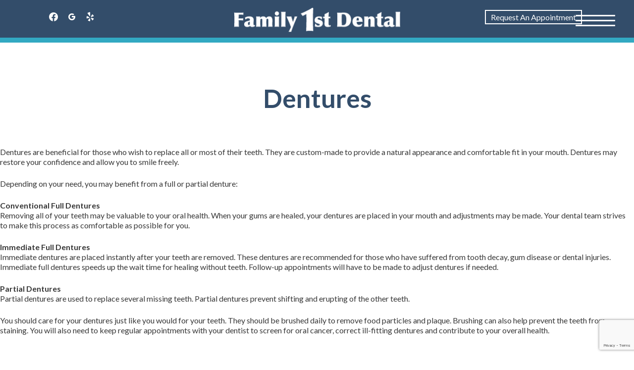

--- FILE ---
content_type: text/html; charset=UTF-8
request_url: https://ffdsouthsioux.com/dental-library/restorative-dentistry/dentures/
body_size: 15728
content:
<style>
@media screen and (min-width: 1000px) {
.rmp_menu_trigger {
width:80px!important; 
height:80px!important;
}
.rmp-trigger-box {
width: 80px!important;
}
.responsive-menu-pro-inner, .responsive-menu-pro-inner::before, .responsive-menu-pro-inner::after {
width: 80px!important;
}
}
</style>
<!doctype html>
<html lang="en">
<head>
<link rel="preconnect" href="https://fonts.googleapis.com">
<link rel="preconnect" href="https://fonts.gstatic.com" crossorigin>
<link href="https://fonts.googleapis.com/css2?family=Lato:ital,wght@0,100;0,300;0,400;0,700;1,100;1,300;1,400;1,700&display=swap" rel="stylesheet">
<!-- Global site tag (gtag.js) - Google Analytics -->
<script async src="https://www.googletagmanager.com/gtag/js?id=UA-98137704-31"></script>
<script>
window.dataLayer = window.dataLayer || [];
function gtag(){dataLayer.push(arguments);}
gtag('js', new Date());
gtag('config', 'UA-98137704-31');
</script>
<meta charset="UTF-8">
<meta name="viewport" content="width=device-width, initial-scale=1">
<link rel="profile" href="https://gmpg.org/xfn/11">
<link href="https://fonts.googleapis.com/css?family=Nunito:300,400,600,700" rel="stylesheet">
<meta name='robots' content='index, follow, max-image-preview:large, max-snippet:-1, max-video-preview:-1' />
<!-- This site is optimized with the Yoast SEO plugin v26.8 - https://yoast.com/product/yoast-seo-wordpress/ -->
<title>Dentist in South Sioux City, NE | Family 1st Dental | Dentures</title>
<meta name="description" content="Dentist in South Sioux City offers dentures to those looking to replace all or most of their teeth. Contact our office for more information." />
<link rel="canonical" href="https://ffdsouthsioux.com/dental-library/restorative-dentistry/dentures/" />
<meta property="og:locale" content="en_US" />
<meta property="og:type" content="article" />
<meta property="og:title" content="Dentist in South Sioux City, NE | Family 1st Dental | Dentures" />
<meta property="og:description" content="Dentist in South Sioux City offers dentures to those looking to replace all or most of their teeth. Contact our office for more information." />
<meta property="og:url" content="https://ffdsouthsioux.com/dental-library/restorative-dentistry/dentures/" />
<meta property="og:site_name" content="Family 1st Dental" />
<meta property="article:publisher" content="https://www.facebook.com/FFDSouthSiouxCity/" />
<meta name="twitter:card" content="summary_large_image" />
<meta name="twitter:label1" content="Est. reading time" />
<meta name="twitter:data1" content="1 minute" />
<script type="application/ld+json" class="yoast-schema-graph">{"@context":"https://schema.org","@graph":[{"@type":"WebPage","@id":"https://ffdsouthsioux.com/dental-library/restorative-dentistry/dentures/","url":"https://ffdsouthsioux.com/dental-library/restorative-dentistry/dentures/","name":"Dentist in South Sioux City, NE | Family 1st Dental | Dentures","isPartOf":{"@id":"https://ffdsouthsioux.com/#website"},"datePublished":"2016-06-16T19:45:41+00:00","description":"Dentist in South Sioux City offers dentures to those looking to replace all or most of their teeth. Contact our office for more information.","breadcrumb":{"@id":"https://ffdsouthsioux.com/dental-library/restorative-dentistry/dentures/#breadcrumb"},"inLanguage":"en","potentialAction":[{"@type":"ReadAction","target":["https://ffdsouthsioux.com/dental-library/restorative-dentistry/dentures/"]}]},{"@type":"BreadcrumbList","@id":"https://ffdsouthsioux.com/dental-library/restorative-dentistry/dentures/#breadcrumb","itemListElement":[{"@type":"ListItem","position":1,"name":"Home","item":"https://ffdsouthsioux.com/"},{"@type":"ListItem","position":2,"name":"Dental Library","item":"https://ffdsouthsioux.com/dental-library/"},{"@type":"ListItem","position":3,"name":"Restorative Dentistry","item":"https://ffdsouthsioux.com/dental-library/restorative-dentistry/"},{"@type":"ListItem","position":4,"name":"Dentures"}]},{"@type":"WebSite","@id":"https://ffdsouthsioux.com/#website","url":"https://ffdsouthsioux.com/","name":"Family 1st Dental","description":"South Sioux City Dentist","publisher":{"@id":"https://ffdsouthsioux.com/#organization"},"potentialAction":[{"@type":"SearchAction","target":{"@type":"EntryPoint","urlTemplate":"https://ffdsouthsioux.com/?s={search_term_string}"},"query-input":{"@type":"PropertyValueSpecification","valueRequired":true,"valueName":"search_term_string"}}],"inLanguage":"en"},{"@type":"Organization","@id":"https://ffdsouthsioux.com/#organization","name":"Family 1st Dental","url":"https://ffdsouthsioux.com/","logo":{"@type":"ImageObject","inLanguage":"en","@id":"https://ffdsouthsioux.com/#/schema/logo/image/","url":"https://ffdsouthsioux.com/wp-content/uploads/2018/12/firstdarklogo.png","contentUrl":"https://ffdsouthsioux.com/wp-content/uploads/2018/12/firstdarklogo.png","width":352,"height":52,"caption":"Family 1st Dental"},"image":{"@id":"https://ffdsouthsioux.com/#/schema/logo/image/"},"sameAs":["https://www.facebook.com/FFDSouthSiouxCity/"]}]}</script>
<!-- / Yoast SEO plugin. -->
<link rel='dns-prefetch' href='//maxcdn.bootstrapcdn.com' />
<link rel="alternate" type="application/rss+xml" title="Family 1st Dental &raquo; Feed" href="https://ffdsouthsioux.com/feed/" />
<link rel="alternate" type="application/rss+xml" title="Family 1st Dental &raquo; Comments Feed" href="https://ffdsouthsioux.com/comments/feed/" />
<link rel="alternate" title="oEmbed (JSON)" type="application/json+oembed" href="https://ffdsouthsioux.com/wp-json/oembed/1.0/embed?url=https%3A%2F%2Fffdsouthsioux.com%2Fdental-library%2Frestorative-dentistry%2Fdentures%2F" />
<link rel="alternate" title="oEmbed (XML)" type="text/xml+oembed" href="https://ffdsouthsioux.com/wp-json/oembed/1.0/embed?url=https%3A%2F%2Fffdsouthsioux.com%2Fdental-library%2Frestorative-dentistry%2Fdentures%2F&#038;format=xml" />
<style id='wp-img-auto-sizes-contain-inline-css' type='text/css'>
img:is([sizes=auto i],[sizes^="auto," i]){contain-intrinsic-size:3000px 1500px}
/*# sourceURL=wp-img-auto-sizes-contain-inline-css */
</style>
<!-- <link rel='stylesheet' id='wp-customer-reviews-3-frontend-css' href='https://ffdsouthsioux.com/wp-content/plugins/wp-customer-reviews/css/wp-customer-reviews.css?ver=3.7.7' type='text/css' media='all' /> -->
<link rel="stylesheet" type="text/css" href="//ffdsouthsioux.com/wp-content/cache/wpfc-minified/jngpanqz/8ihr3.css" media="all"/>
<style id='wp-block-library-inline-css' type='text/css'>
:root{--wp-block-synced-color:#7a00df;--wp-block-synced-color--rgb:122,0,223;--wp-bound-block-color:var(--wp-block-synced-color);--wp-editor-canvas-background:#ddd;--wp-admin-theme-color:#007cba;--wp-admin-theme-color--rgb:0,124,186;--wp-admin-theme-color-darker-10:#006ba1;--wp-admin-theme-color-darker-10--rgb:0,107,160.5;--wp-admin-theme-color-darker-20:#005a87;--wp-admin-theme-color-darker-20--rgb:0,90,135;--wp-admin-border-width-focus:2px}@media (min-resolution:192dpi){:root{--wp-admin-border-width-focus:1.5px}}.wp-element-button{cursor:pointer}:root .has-very-light-gray-background-color{background-color:#eee}:root .has-very-dark-gray-background-color{background-color:#313131}:root .has-very-light-gray-color{color:#eee}:root .has-very-dark-gray-color{color:#313131}:root .has-vivid-green-cyan-to-vivid-cyan-blue-gradient-background{background:linear-gradient(135deg,#00d084,#0693e3)}:root .has-purple-crush-gradient-background{background:linear-gradient(135deg,#34e2e4,#4721fb 50%,#ab1dfe)}:root .has-hazy-dawn-gradient-background{background:linear-gradient(135deg,#faaca8,#dad0ec)}:root .has-subdued-olive-gradient-background{background:linear-gradient(135deg,#fafae1,#67a671)}:root .has-atomic-cream-gradient-background{background:linear-gradient(135deg,#fdd79a,#004a59)}:root .has-nightshade-gradient-background{background:linear-gradient(135deg,#330968,#31cdcf)}:root .has-midnight-gradient-background{background:linear-gradient(135deg,#020381,#2874fc)}:root{--wp--preset--font-size--normal:16px;--wp--preset--font-size--huge:42px}.has-regular-font-size{font-size:1em}.has-larger-font-size{font-size:2.625em}.has-normal-font-size{font-size:var(--wp--preset--font-size--normal)}.has-huge-font-size{font-size:var(--wp--preset--font-size--huge)}.has-text-align-center{text-align:center}.has-text-align-left{text-align:left}.has-text-align-right{text-align:right}.has-fit-text{white-space:nowrap!important}#end-resizable-editor-section{display:none}.aligncenter{clear:both}.items-justified-left{justify-content:flex-start}.items-justified-center{justify-content:center}.items-justified-right{justify-content:flex-end}.items-justified-space-between{justify-content:space-between}.screen-reader-text{border:0;clip-path:inset(50%);height:1px;margin:-1px;overflow:hidden;padding:0;position:absolute;width:1px;word-wrap:normal!important}.screen-reader-text:focus{background-color:#ddd;clip-path:none;color:#444;display:block;font-size:1em;height:auto;left:5px;line-height:normal;padding:15px 23px 14px;text-decoration:none;top:5px;width:auto;z-index:100000}html :where(.has-border-color){border-style:solid}html :where([style*=border-top-color]){border-top-style:solid}html :where([style*=border-right-color]){border-right-style:solid}html :where([style*=border-bottom-color]){border-bottom-style:solid}html :where([style*=border-left-color]){border-left-style:solid}html :where([style*=border-width]){border-style:solid}html :where([style*=border-top-width]){border-top-style:solid}html :where([style*=border-right-width]){border-right-style:solid}html :where([style*=border-bottom-width]){border-bottom-style:solid}html :where([style*=border-left-width]){border-left-style:solid}html :where(img[class*=wp-image-]){height:auto;max-width:100%}:where(figure){margin:0 0 1em}html :where(.is-position-sticky){--wp-admin--admin-bar--position-offset:var(--wp-admin--admin-bar--height,0px)}@media screen and (max-width:600px){html :where(.is-position-sticky){--wp-admin--admin-bar--position-offset:0px}}
/*# sourceURL=wp-block-library-inline-css */
</style><style id='global-styles-inline-css' type='text/css'>
:root{--wp--preset--aspect-ratio--square: 1;--wp--preset--aspect-ratio--4-3: 4/3;--wp--preset--aspect-ratio--3-4: 3/4;--wp--preset--aspect-ratio--3-2: 3/2;--wp--preset--aspect-ratio--2-3: 2/3;--wp--preset--aspect-ratio--16-9: 16/9;--wp--preset--aspect-ratio--9-16: 9/16;--wp--preset--color--black: #000000;--wp--preset--color--cyan-bluish-gray: #abb8c3;--wp--preset--color--white: #ffffff;--wp--preset--color--pale-pink: #f78da7;--wp--preset--color--vivid-red: #cf2e2e;--wp--preset--color--luminous-vivid-orange: #ff6900;--wp--preset--color--luminous-vivid-amber: #fcb900;--wp--preset--color--light-green-cyan: #7bdcb5;--wp--preset--color--vivid-green-cyan: #00d084;--wp--preset--color--pale-cyan-blue: #8ed1fc;--wp--preset--color--vivid-cyan-blue: #0693e3;--wp--preset--color--vivid-purple: #9b51e0;--wp--preset--gradient--vivid-cyan-blue-to-vivid-purple: linear-gradient(135deg,rgb(6,147,227) 0%,rgb(155,81,224) 100%);--wp--preset--gradient--light-green-cyan-to-vivid-green-cyan: linear-gradient(135deg,rgb(122,220,180) 0%,rgb(0,208,130) 100%);--wp--preset--gradient--luminous-vivid-amber-to-luminous-vivid-orange: linear-gradient(135deg,rgb(252,185,0) 0%,rgb(255,105,0) 100%);--wp--preset--gradient--luminous-vivid-orange-to-vivid-red: linear-gradient(135deg,rgb(255,105,0) 0%,rgb(207,46,46) 100%);--wp--preset--gradient--very-light-gray-to-cyan-bluish-gray: linear-gradient(135deg,rgb(238,238,238) 0%,rgb(169,184,195) 100%);--wp--preset--gradient--cool-to-warm-spectrum: linear-gradient(135deg,rgb(74,234,220) 0%,rgb(151,120,209) 20%,rgb(207,42,186) 40%,rgb(238,44,130) 60%,rgb(251,105,98) 80%,rgb(254,248,76) 100%);--wp--preset--gradient--blush-light-purple: linear-gradient(135deg,rgb(255,206,236) 0%,rgb(152,150,240) 100%);--wp--preset--gradient--blush-bordeaux: linear-gradient(135deg,rgb(254,205,165) 0%,rgb(254,45,45) 50%,rgb(107,0,62) 100%);--wp--preset--gradient--luminous-dusk: linear-gradient(135deg,rgb(255,203,112) 0%,rgb(199,81,192) 50%,rgb(65,88,208) 100%);--wp--preset--gradient--pale-ocean: linear-gradient(135deg,rgb(255,245,203) 0%,rgb(182,227,212) 50%,rgb(51,167,181) 100%);--wp--preset--gradient--electric-grass: linear-gradient(135deg,rgb(202,248,128) 0%,rgb(113,206,126) 100%);--wp--preset--gradient--midnight: linear-gradient(135deg,rgb(2,3,129) 0%,rgb(40,116,252) 100%);--wp--preset--font-size--small: 13px;--wp--preset--font-size--medium: 20px;--wp--preset--font-size--large: 36px;--wp--preset--font-size--x-large: 42px;--wp--preset--spacing--20: 0.44rem;--wp--preset--spacing--30: 0.67rem;--wp--preset--spacing--40: 1rem;--wp--preset--spacing--50: 1.5rem;--wp--preset--spacing--60: 2.25rem;--wp--preset--spacing--70: 3.38rem;--wp--preset--spacing--80: 5.06rem;--wp--preset--shadow--natural: 6px 6px 9px rgba(0, 0, 0, 0.2);--wp--preset--shadow--deep: 12px 12px 50px rgba(0, 0, 0, 0.4);--wp--preset--shadow--sharp: 6px 6px 0px rgba(0, 0, 0, 0.2);--wp--preset--shadow--outlined: 6px 6px 0px -3px rgb(255, 255, 255), 6px 6px rgb(0, 0, 0);--wp--preset--shadow--crisp: 6px 6px 0px rgb(0, 0, 0);}:where(.is-layout-flex){gap: 0.5em;}:where(.is-layout-grid){gap: 0.5em;}body .is-layout-flex{display: flex;}.is-layout-flex{flex-wrap: wrap;align-items: center;}.is-layout-flex > :is(*, div){margin: 0;}body .is-layout-grid{display: grid;}.is-layout-grid > :is(*, div){margin: 0;}:where(.wp-block-columns.is-layout-flex){gap: 2em;}:where(.wp-block-columns.is-layout-grid){gap: 2em;}:where(.wp-block-post-template.is-layout-flex){gap: 1.25em;}:where(.wp-block-post-template.is-layout-grid){gap: 1.25em;}.has-black-color{color: var(--wp--preset--color--black) !important;}.has-cyan-bluish-gray-color{color: var(--wp--preset--color--cyan-bluish-gray) !important;}.has-white-color{color: var(--wp--preset--color--white) !important;}.has-pale-pink-color{color: var(--wp--preset--color--pale-pink) !important;}.has-vivid-red-color{color: var(--wp--preset--color--vivid-red) !important;}.has-luminous-vivid-orange-color{color: var(--wp--preset--color--luminous-vivid-orange) !important;}.has-luminous-vivid-amber-color{color: var(--wp--preset--color--luminous-vivid-amber) !important;}.has-light-green-cyan-color{color: var(--wp--preset--color--light-green-cyan) !important;}.has-vivid-green-cyan-color{color: var(--wp--preset--color--vivid-green-cyan) !important;}.has-pale-cyan-blue-color{color: var(--wp--preset--color--pale-cyan-blue) !important;}.has-vivid-cyan-blue-color{color: var(--wp--preset--color--vivid-cyan-blue) !important;}.has-vivid-purple-color{color: var(--wp--preset--color--vivid-purple) !important;}.has-black-background-color{background-color: var(--wp--preset--color--black) !important;}.has-cyan-bluish-gray-background-color{background-color: var(--wp--preset--color--cyan-bluish-gray) !important;}.has-white-background-color{background-color: var(--wp--preset--color--white) !important;}.has-pale-pink-background-color{background-color: var(--wp--preset--color--pale-pink) !important;}.has-vivid-red-background-color{background-color: var(--wp--preset--color--vivid-red) !important;}.has-luminous-vivid-orange-background-color{background-color: var(--wp--preset--color--luminous-vivid-orange) !important;}.has-luminous-vivid-amber-background-color{background-color: var(--wp--preset--color--luminous-vivid-amber) !important;}.has-light-green-cyan-background-color{background-color: var(--wp--preset--color--light-green-cyan) !important;}.has-vivid-green-cyan-background-color{background-color: var(--wp--preset--color--vivid-green-cyan) !important;}.has-pale-cyan-blue-background-color{background-color: var(--wp--preset--color--pale-cyan-blue) !important;}.has-vivid-cyan-blue-background-color{background-color: var(--wp--preset--color--vivid-cyan-blue) !important;}.has-vivid-purple-background-color{background-color: var(--wp--preset--color--vivid-purple) !important;}.has-black-border-color{border-color: var(--wp--preset--color--black) !important;}.has-cyan-bluish-gray-border-color{border-color: var(--wp--preset--color--cyan-bluish-gray) !important;}.has-white-border-color{border-color: var(--wp--preset--color--white) !important;}.has-pale-pink-border-color{border-color: var(--wp--preset--color--pale-pink) !important;}.has-vivid-red-border-color{border-color: var(--wp--preset--color--vivid-red) !important;}.has-luminous-vivid-orange-border-color{border-color: var(--wp--preset--color--luminous-vivid-orange) !important;}.has-luminous-vivid-amber-border-color{border-color: var(--wp--preset--color--luminous-vivid-amber) !important;}.has-light-green-cyan-border-color{border-color: var(--wp--preset--color--light-green-cyan) !important;}.has-vivid-green-cyan-border-color{border-color: var(--wp--preset--color--vivid-green-cyan) !important;}.has-pale-cyan-blue-border-color{border-color: var(--wp--preset--color--pale-cyan-blue) !important;}.has-vivid-cyan-blue-border-color{border-color: var(--wp--preset--color--vivid-cyan-blue) !important;}.has-vivid-purple-border-color{border-color: var(--wp--preset--color--vivid-purple) !important;}.has-vivid-cyan-blue-to-vivid-purple-gradient-background{background: var(--wp--preset--gradient--vivid-cyan-blue-to-vivid-purple) !important;}.has-light-green-cyan-to-vivid-green-cyan-gradient-background{background: var(--wp--preset--gradient--light-green-cyan-to-vivid-green-cyan) !important;}.has-luminous-vivid-amber-to-luminous-vivid-orange-gradient-background{background: var(--wp--preset--gradient--luminous-vivid-amber-to-luminous-vivid-orange) !important;}.has-luminous-vivid-orange-to-vivid-red-gradient-background{background: var(--wp--preset--gradient--luminous-vivid-orange-to-vivid-red) !important;}.has-very-light-gray-to-cyan-bluish-gray-gradient-background{background: var(--wp--preset--gradient--very-light-gray-to-cyan-bluish-gray) !important;}.has-cool-to-warm-spectrum-gradient-background{background: var(--wp--preset--gradient--cool-to-warm-spectrum) !important;}.has-blush-light-purple-gradient-background{background: var(--wp--preset--gradient--blush-light-purple) !important;}.has-blush-bordeaux-gradient-background{background: var(--wp--preset--gradient--blush-bordeaux) !important;}.has-luminous-dusk-gradient-background{background: var(--wp--preset--gradient--luminous-dusk) !important;}.has-pale-ocean-gradient-background{background: var(--wp--preset--gradient--pale-ocean) !important;}.has-electric-grass-gradient-background{background: var(--wp--preset--gradient--electric-grass) !important;}.has-midnight-gradient-background{background: var(--wp--preset--gradient--midnight) !important;}.has-small-font-size{font-size: var(--wp--preset--font-size--small) !important;}.has-medium-font-size{font-size: var(--wp--preset--font-size--medium) !important;}.has-large-font-size{font-size: var(--wp--preset--font-size--large) !important;}.has-x-large-font-size{font-size: var(--wp--preset--font-size--x-large) !important;}
/*# sourceURL=global-styles-inline-css */
</style>
<style id='classic-theme-styles-inline-css' type='text/css'>
/*! This file is auto-generated */
.wp-block-button__link{color:#fff;background-color:#32373c;border-radius:9999px;box-shadow:none;text-decoration:none;padding:calc(.667em + 2px) calc(1.333em + 2px);font-size:1.125em}.wp-block-file__button{background:#32373c;color:#fff;text-decoration:none}
/*# sourceURL=/wp-includes/css/classic-themes.min.css */
</style>
<!-- <link rel='stylesheet' id='wp-components-css' href='https://ffdsouthsioux.com/wp-includes/css/dist/components/style.min.css?ver=6.9' type='text/css' media='all' /> -->
<!-- <link rel='stylesheet' id='wp-preferences-css' href='https://ffdsouthsioux.com/wp-includes/css/dist/preferences/style.min.css?ver=6.9' type='text/css' media='all' /> -->
<!-- <link rel='stylesheet' id='wp-block-editor-css' href='https://ffdsouthsioux.com/wp-includes/css/dist/block-editor/style.min.css?ver=6.9' type='text/css' media='all' /> -->
<!-- <link rel='stylesheet' id='popup-maker-block-library-style-css' href='https://ffdsouthsioux.com/wp-content/plugins/popup-maker/dist/packages/block-library-style.css?ver=dbea705cfafe089d65f1' type='text/css' media='all' /> -->
<!-- <link rel='stylesheet' id='contact-form-7-css' href='https://ffdsouthsioux.com/wp-content/plugins/contact-form-7/includes/css/styles.css?ver=6.1.4' type='text/css' media='all' /> -->
<!-- <link rel='stylesheet' id='dashicons-css' href='https://ffdsouthsioux.com/wp-includes/css/dashicons.min.css?ver=6.9' type='text/css' media='all' /> -->
<!-- <link rel='stylesheet' id='rmp-menu-styles-css' href='https://ffdsouthsioux.com/wp-content/uploads/rmp-menu/css/rmp-menu.css?ver=717' type='text/css' media='all' /> -->
<link rel="stylesheet" type="text/css" href="//ffdsouthsioux.com/wp-content/cache/wpfc-minified/6oi2egwc/8ilhk.css" media="all"/>
<link rel='stylesheet' id='bootstrap-css' href='https://maxcdn.bootstrapcdn.com/bootstrap/3.3.7/css/bootstrap.min.css?ver=6.9' type='text/css' media='all' />
<!-- <link rel='stylesheet' id='familyfirst2018-style-css' href='https://ffdsouthsioux.com/wp-content/themes/familyfirst2018/style.css?ver=6.9' type='text/css' media='all' /> -->
<!-- <link rel='stylesheet' id='wpzoom-social-icons-socicon-css' href='https://ffdsouthsioux.com/wp-content/plugins/social-icons-widget-by-wpzoom/assets/css/wpzoom-socicon.css?ver=1768497951' type='text/css' media='all' /> -->
<!-- <link rel='stylesheet' id='wpzoom-social-icons-genericons-css' href='https://ffdsouthsioux.com/wp-content/plugins/social-icons-widget-by-wpzoom/assets/css/genericons.css?ver=1768497950' type='text/css' media='all' /> -->
<!-- <link rel='stylesheet' id='wpzoom-social-icons-academicons-css' href='https://ffdsouthsioux.com/wp-content/plugins/social-icons-widget-by-wpzoom/assets/css/academicons.min.css?ver=1768497950' type='text/css' media='all' /> -->
<!-- <link rel='stylesheet' id='wpzoom-social-icons-font-awesome-3-css' href='https://ffdsouthsioux.com/wp-content/plugins/social-icons-widget-by-wpzoom/assets/css/font-awesome-3.min.css?ver=1768497950' type='text/css' media='all' /> -->
<!-- <link rel='stylesheet' id='wpzoom-social-icons-styles-css' href='https://ffdsouthsioux.com/wp-content/plugins/social-icons-widget-by-wpzoom/assets/css/wpzoom-social-icons-styles.css?ver=1768497951' type='text/css' media='all' /> -->
<link rel="stylesheet" type="text/css" href="//ffdsouthsioux.com/wp-content/cache/wpfc-minified/87da7hus/8ihr3.css" media="all"/>
<!-- <link rel='stylesheet' id='fancybox-css' href='https://ffdsouthsioux.com/wp-content/plugins/easy-fancybox/fancybox/1.5.4/jquery.fancybox.min.css?ver=6.9' type='text/css' media='screen' /> -->
<link rel="stylesheet" type="text/css" href="//ffdsouthsioux.com/wp-content/cache/wpfc-minified/ee2y8r0i/8ihr3.css" media="screen"/>
<link rel='preload' as='font'  id='wpzoom-social-icons-font-academicons-woff2-css' href='https://ffdsouthsioux.com/wp-content/plugins/social-icons-widget-by-wpzoom/assets/font/academicons.woff2?v=1.9.2'  type='font/woff2' crossorigin />
<link rel='preload' as='font'  id='wpzoom-social-icons-font-fontawesome-3-woff2-css' href='https://ffdsouthsioux.com/wp-content/plugins/social-icons-widget-by-wpzoom/assets/font/fontawesome-webfont.woff2?v=4.7.0'  type='font/woff2' crossorigin />
<link rel='preload' as='font'  id='wpzoom-social-icons-font-genericons-woff-css' href='https://ffdsouthsioux.com/wp-content/plugins/social-icons-widget-by-wpzoom/assets/font/Genericons.woff'  type='font/woff' crossorigin />
<link rel='preload' as='font'  id='wpzoom-social-icons-font-socicon-woff2-css' href='https://ffdsouthsioux.com/wp-content/plugins/social-icons-widget-by-wpzoom/assets/font/socicon.woff2?v=4.5.4'  type='font/woff2' crossorigin />
<script src='//ffdsouthsioux.com/wp-content/cache/wpfc-minified/m8kf389t/8ihr3.js' type="text/javascript"></script>
<!-- <script type="text/javascript" src="https://ffdsouthsioux.com/wp-includes/js/jquery/jquery.min.js?ver=3.7.1" id="jquery-core-js"></script> -->
<!-- <script type="text/javascript" src="https://ffdsouthsioux.com/wp-includes/js/jquery/jquery-migrate.min.js?ver=3.4.1" id="jquery-migrate-js"></script> -->
<!-- <script type="text/javascript" src="https://ffdsouthsioux.com/wp-content/plugins/wp-customer-reviews/js/wp-customer-reviews.js?ver=3.7.7" id="wp-customer-reviews-3-frontend-js"></script> -->
<link rel="https://api.w.org/" href="https://ffdsouthsioux.com/wp-json/" /><link rel="alternate" title="JSON" type="application/json" href="https://ffdsouthsioux.com/wp-json/wp/v2/pages/96" /><link rel="EditURI" type="application/rsd+xml" title="RSD" href="https://ffdsouthsioux.com/xmlrpc.php?rsd" />
<meta name="generator" content="WordPress 6.9" />
<link rel='shortlink' href='https://ffdsouthsioux.com/?p=96' />
<style type="text/css">
.site-title,
.site-description {
position: absolute;
clip: rect(1px, 1px, 1px, 1px);
}
</style>
<meta name="generator" content="Powered by Slider Revolution 6.7.38 - responsive, Mobile-Friendly Slider Plugin for WordPress with comfortable drag and drop interface." />
<link rel="icon" href="https://ffdsouthsioux.com/wp-content/uploads/2018/12/cropped-Family-1st-Favicon-32x32.png" sizes="32x32" />
<link rel="icon" href="https://ffdsouthsioux.com/wp-content/uploads/2018/12/cropped-Family-1st-Favicon-192x192.png" sizes="192x192" />
<link rel="apple-touch-icon" href="https://ffdsouthsioux.com/wp-content/uploads/2018/12/cropped-Family-1st-Favicon-180x180.png" />
<meta name="msapplication-TileImage" content="https://ffdsouthsioux.com/wp-content/uploads/2018/12/cropped-Family-1st-Favicon-270x270.png" />
<script>function setREVStartSize(e){
//window.requestAnimationFrame(function() {
window.RSIW = window.RSIW===undefined ? window.innerWidth : window.RSIW;
window.RSIH = window.RSIH===undefined ? window.innerHeight : window.RSIH;
try {
var pw = document.getElementById(e.c).parentNode.offsetWidth,
newh;
pw = pw===0 || isNaN(pw) || (e.l=="fullwidth" || e.layout=="fullwidth") ? window.RSIW : pw;
e.tabw = e.tabw===undefined ? 0 : parseInt(e.tabw);
e.thumbw = e.thumbw===undefined ? 0 : parseInt(e.thumbw);
e.tabh = e.tabh===undefined ? 0 : parseInt(e.tabh);
e.thumbh = e.thumbh===undefined ? 0 : parseInt(e.thumbh);
e.tabhide = e.tabhide===undefined ? 0 : parseInt(e.tabhide);
e.thumbhide = e.thumbhide===undefined ? 0 : parseInt(e.thumbhide);
e.mh = e.mh===undefined || e.mh=="" || e.mh==="auto" ? 0 : parseInt(e.mh,0);
if(e.layout==="fullscreen" || e.l==="fullscreen")
newh = Math.max(e.mh,window.RSIH);
else{
e.gw = Array.isArray(e.gw) ? e.gw : [e.gw];
for (var i in e.rl) if (e.gw[i]===undefined || e.gw[i]===0) e.gw[i] = e.gw[i-1];
e.gh = e.el===undefined || e.el==="" || (Array.isArray(e.el) && e.el.length==0)? e.gh : e.el;
e.gh = Array.isArray(e.gh) ? e.gh : [e.gh];
for (var i in e.rl) if (e.gh[i]===undefined || e.gh[i]===0) e.gh[i] = e.gh[i-1];
var nl = new Array(e.rl.length),
ix = 0,
sl;
e.tabw = e.tabhide>=pw ? 0 : e.tabw;
e.thumbw = e.thumbhide>=pw ? 0 : e.thumbw;
e.tabh = e.tabhide>=pw ? 0 : e.tabh;
e.thumbh = e.thumbhide>=pw ? 0 : e.thumbh;
for (var i in e.rl) nl[i] = e.rl[i]<window.RSIW ? 0 : e.rl[i];
sl = nl[0];
for (var i in nl) if (sl>nl[i] && nl[i]>0) { sl = nl[i]; ix=i;}
var m = pw>(e.gw[ix]+e.tabw+e.thumbw) ? 1 : (pw-(e.tabw+e.thumbw)) / (e.gw[ix]);
newh =  (e.gh[ix] * m) + (e.tabh + e.thumbh);
}
var el = document.getElementById(e.c);
if (el!==null && el) el.style.height = newh+"px";
el = document.getElementById(e.c+"_wrapper");
if (el!==null && el) {
el.style.height = newh+"px";
el.style.display = "block";
}
} catch(e){
console.log("Failure at Presize of Slider:" + e)
}
//});
};</script>
<style type="text/css" id="wp-custom-css">
.post-thumbnail{
display:none !important;
}
@media(max-width: 1024px) and (min-width: 768px){
.page-id-1103 h2.fl-pricing-table-title{
min-height: 150px;
}
.page-id-1103 ul.fl-pricing-table-features{
min-height: 300px;
}
}
@media(max-width:980px) and (min-width: 768px){
.page-id-1103 .fl-pricing-table-price{
min-height: 140px;
}
}
@media(max-width: 860px) and (min-width: 768px){
.page-id-1103 h2.fl-pricing-table-title{
min-height: 180px;
}
.page-id-1103 ul.fl-pricing-table-features{
min-height: 340px;
}
}
@media(max-width: 640px){
.single figure{
width:100%;
}
.page img{
width: 100%;
}	
}
.fl-post-grid-post img.attachment-thumbnail {
display: none;
}
/* Switch Header Look (No Scroll Effect) */ 
.site-header{
background: #334d6a;
padding-bottom: 10px;
border-bottom: 10px solid #32a9c2;
}
.site-header a.btn:hover{
color: #3299b3;
border-color: #3299b3;
}
header .row.desktop-header{
display:none !important
}
header .row.shrink-header{
display:block !important;
}
#rev_slider_1_1_wrapper{
margin-top: 85px!important;
}
#rev_slider_1_1_wrapper{
height: 75vh!important;
}
#rev_slider_1_1{
max-height: 75vh!important;
}
.home .fullcoveredvideo video{
object-position:50% 15% !important;
}
/* End Switch Header Look (No Scroll Effect) */ 		</style>
<!-- <link rel='stylesheet' id='rs-plugin-settings-css' href='//ffdsouthsioux.com/wp-content/plugins/revslider/sr6/assets/css/rs6.css?ver=6.7.38' type='text/css' media='all' /> -->
<link rel="stylesheet" type="text/css" href="//ffdsouthsioux.com/wp-content/cache/wpfc-minified/20z81fa7/8ihr3.css" media="all"/>
<style id='rs-plugin-settings-inline-css' type='text/css'>
#rs-demo-id {}
/*# sourceURL=rs-plugin-settings-inline-css */
</style>
</head>
<body data-rsssl=1 class="wp-singular page-template-default page page-id-96 page-child parent-pageid-2023 wp-custom-logo wp-theme-familyfirst2018 fl-builder-2-10-0-5 fl-no-js metaslider-plugin body-sub">
<script id="kleer-dentist-widget-script" src="https://member.kleer.com/assets/widget/kleer.widget.js"></script><script>kleerWidget.init("XW3K", "blue")</script>
<div id="page" class="site">
<a class="skip-link screen-reader-text" href="#content">Skip to content</a>
<header id="masthead" class="site-header">
<script type="application/ld+json">
{
"@context": "https://schema.org",
"@type": "Dentist",
"name": "Family First Dental - South Sioux City",
"address": {
"@type": "PostalAddress",
"streetAddress": "3220 Plaza Drive",
"addressLocality": "South Sioux City ",
"addressRegion": "NE",
"postalCode": "68776"
},
"telePhone": "(402) 494-2144",
"url": "https://www.ffdsouthsioux.com/",
"openingHours": "Mo,Tu,We,Th,Fr,Sa 08:00-17:00",
"openingHoursSpecification": [
{
"@type": "OpeningHoursSpecification",
"dayOfWeek": [
"Monday",
"Tuesday",
"Wednesday",
"Thursday",
"Friday",
"Saturday"
],
"opens": "08:00",
"closes": "17:00"
}
],
"geo": {
"@type": "GeoCoordinates",
"latitude": "42.458906",
"longitude": "-96.427329"
},
"priceRange": "$"
}
</script>
<div itemscope itemtype="https://schema.org/LocalBusiness" style="height: 0">
<meta itemprop="name" content="Family First Dental - South Sioux City" />
<meta itemprop="telephone" content="(402) 494-2144" />
<meta itemprop="url" content="https://www.ffdsouthsioux.com/" />
<meta
itemprop="openingHours"
style="display: none"
datetime="Mo,Tu,We,Th,Fr,Sa 08:00-17:00"
/>
<div itemtype="http://schema.org/GeoCoordinates" itemscope="" itemprop="geo">
<meta itemprop="latitude" content="42.458906" />
<meta itemprop="longitude" content="-96.427329" />
</div>
<div
itemtype="http://schema.org/PostalAddress"
itemscope=""
itemprop="address"
>
<meta itemprop="streetAddress" content="3220 Plaza Drive" />
<div>
<meta itemprop="addressLocality" content="South Sioux City" />
<meta itemprop="addressRegion" content="NE" />
<meta itemprop="postalCode" content="68776" />
</div>
</div>
</div>
<div class="container">
<div class="row desktop-header">
<div class="col-sm-6">
<div class="site-branding">
<a href="https://ffdsouthsioux.com/" class="custom-logo-link" rel="home"><img width="352" height="52" src="https://ffdsouthsioux.com/wp-content/uploads/2018/12/logo.png" class="custom-logo" alt="Family 1st Dental" decoding="async" srcset="https://ffdsouthsioux.com/wp-content/uploads/2018/12/logo.png 352w, https://ffdsouthsioux.com/wp-content/uploads/2018/12/logo-300x44.png 300w" sizes="(max-width: 352px) 100vw, 352px" /></a>								<p class="site-title"><a href="https://ffdsouthsioux.com/" rel="home">Family 1st Dental</a></p>
<p class="site-description">South Sioux City Dentist</p>
</div><!-- .site-branding -->
</div>
<div class="col-sm-6 header-info">
<div class="row">
<div class="col-sm-6">
<!-- Widget Shortcode --><div id="black-studio-tinymce-2" class="widget widget_black_studio_tinymce widget-shortcode area-arbitrary "><div class="textwidget"><p><a href="/contact" class="btn">Request an Appointment</a></p>
</div></div><!-- /Widget Shortcode -->							<!-- Widget Shortcode --><div id="zoom-social-icons-widget-2" class="widget zoom-social-icons-widget widget-shortcode area-arbitrary ">
<ul class="zoom-social-icons-list zoom-social-icons-list--without-canvas zoom-social-icons-list--round zoom-social-icons-list--align-center zoom-social-icons-list--no-labels">
<li class="zoom-social_icons-list__item">
<a class="zoom-social_icons-list__link" href="https://www.facebook.com/FFDSouthSiouxCity/" target="_blank" title="Facebook" >
<span class="screen-reader-text">facebook</span>
<span class="zoom-social_icons-list-span social-icon socicon socicon-facebook" data-hover-rule="color" data-hover-color="#3b5998" style="color : #3b5998; font-size: 22px; padding:4px" ></span>
</a>
</li>
<li class="zoom-social_icons-list__item">
<a class="zoom-social_icons-list__link" href="https://www.google.com/search?biw=1794&#038;bih=888&#038;tbm=lcl&#038;ei=73MPXtTPC6yF9PwP_bS9wAc&#038;q=family+first+dental+south+sioux&#038;oq=family+first+dental+south+sioux&#038;gs_l=psy-ab.3.0.0l3j0i22i30k1.240152.242309.0.244237.11.3.0.8.8.0.107.279.2j1.3.0....0...1c.1.64.psy-ab..0.11.333....0.eHGSeUQ4kMw#rlfi=hd:;si:4882987618218461405;mv:%5B%5B42.45908627731903,-96.42708524952054%5D,%5B42.45872632268097,-96.42757315047946%5D%5D" target="_blank" title="Instagram" >
<span class="screen-reader-text">google</span>
<span class="zoom-social_icons-list-span social-icon socicon socicon-google" data-hover-rule="color" data-hover-color="#d93e2d" style="color : #3b5998; font-size: 22px; padding:4px" ></span>
</a>
</li>
<li class="zoom-social_icons-list__item">
<a class="zoom-social_icons-list__link" href="https://www.yelp.com/" target="_blank" title="Default Label" >
<span class="screen-reader-text">yelp</span>
<span class="zoom-social_icons-list-span social-icon socicon socicon-yelp" data-hover-rule="color" data-hover-color="#c83218" style="color : #3b5998; font-size: 22px; padding:4px" ></span>
</a>
</li>
</ul>
</div><!-- /Widget Shortcode -->						</div>
<div class="col-sm-6">
<!-- Widget Shortcode --><div id="black-studio-tinymce-8" class="widget widget_black_studio_tinymce widget-shortcode area-arbitrary "><div class="textwidget"><p>Dentist in South Sioux City<br />
3220 Plaza Drive<br />
South Sioux City, NE 68776</p>
<a href="tel:402-494-2144">(402) 494-2144 </a></div></div><!-- /Widget Shortcode -->						</div>
</div>					
</div>
</div>
<div class="row shrink-header" style="display: none;">
<div class="col-sm-4 header-social">
<section id="zoom-social-icons-widget-4" class="widget zoom-social-icons-widget">
<ul class="zoom-social-icons-list zoom-social-icons-list--without-canvas zoom-social-icons-list--round zoom-social-icons-list--align-left zoom-social-icons-list--no-labels">
<li class="zoom-social_icons-list__item">
<a class="zoom-social_icons-list__link" href="https://www.facebook.com/FFDSouthSiouxCity/" target="_blank" title="Facebook" >
<span class="screen-reader-text">facebook</span>
<span class="zoom-social_icons-list-span social-icon socicon socicon-facebook" data-hover-rule="color" data-hover-color="#3b5998" style="color : #ffffff; font-size: 18px; padding:4px" ></span>
</a>
</li>
<li class="zoom-social_icons-list__item">
<a class="zoom-social_icons-list__link" href="https://search.app.goo.gl/QmfvgJb" target="_blank" title="Instagram" >
<span class="screen-reader-text">googleplus</span>
<span class="zoom-social_icons-list-span social-icon dashicons dashicons-googleplus" data-hover-rule="color" data-hover-color="#32a9c2" style="color : #ffffff; font-size: 18px; padding:4px" ></span>
</a>
</li>
<li class="zoom-social_icons-list__item">
<a class="zoom-social_icons-list__link" href="http://www.yelp.com" target="_blank" title="Default Label" >
<span class="screen-reader-text">yelp</span>
<span class="zoom-social_icons-list-span social-icon socicon socicon-yelp" data-hover-rule="color" data-hover-color="#32a9c2" style="color : #ffffff; font-size: 18px; padding:4px" ></span>
</a>
</li>
</ul>
</section>				</div>
<div class="col-sm-4 col-xs-8">
<div class="site-branding"> <a href="/" title="Family 1st Dental"><img src="/wp-content/uploads/2018/12/logowhite.png" alt="Family 1st Dental"></a>
</div><!-- .site-branding -->
</div>
<div class="col-sm-4 header-info">
<section id="black-studio-tinymce-6" class="widget widget_black_studio_tinymce"><div class="textwidget"><p><span style="color: #ffffff;"><a style="color: #ffffff; border: 2px solid #ffffff; padding: 3px 10px;" href="/contact">Request An Appointment</a></span></p>
</div></section>				</div>
</div>
<div class="row">
<div class="col-sm-12">
<nav id="site-navigation" class="main-navigation">
<button class="menu-toggle" aria-controls="primary-menu" aria-expanded="false">Primary Menu</button>
<div class="menu-main-menu-container"><ul id="primary-menu" class="menu"><li id="menu-item-47" class="menu-item menu-item-type-post_type menu-item-object-page menu-item-home menu-item-47"><a href="https://ffdsouthsioux.com/">Home</a></li>
<li id="menu-item-926" class="menu-item menu-item-type-post_type menu-item-object-page menu-item-has-children menu-item-926"><a href="https://ffdsouthsioux.com/dental-team/">About Us</a>
<ul class="sub-menu">
<li id="menu-item-1002" class="menu-item menu-item-type-post_type menu-item-object-page menu-item-1002"><a href="https://ffdsouthsioux.com/dental-team/">Our Doctors</a></li>
<li id="menu-item-955" class="menu-item menu-item-type-post_type menu-item-object-page menu-item-955"><a href="https://ffdsouthsioux.com/office-tour/">Office Tour</a></li>
</ul>
</li>
<li id="menu-item-53" class="menu-item menu-item-type-post_type menu-item-object-page menu-item-has-children menu-item-53"><a href="https://ffdsouthsioux.com/welcome-patients/">Welcome Patients</a>
<ul class="sub-menu">
<li id="menu-item-340" class="menu-item menu-item-type-post_type menu-item-object-page menu-item-340"><a href="https://ffdsouthsioux.com/welcome-patients/comprehensive-dental-exam/">Comprehensive Dental Exam</a></li>
<li id="menu-item-391" class="menu-item menu-item-type-post_type menu-item-object-page menu-item-391"><a href="https://ffdsouthsioux.com/welcome-patients/home-care-children/">Dental Care for Kids</a></li>
<li id="menu-item-361" class="menu-item menu-item-type-post_type menu-item-object-page menu-item-361"><a href="https://ffdsouthsioux.com/welcome-patients/home-care/">Home Care</a></li>
<li id="menu-item-390" class="menu-item menu-item-type-post_type menu-item-object-page menu-item-390"><a href="https://ffdsouthsioux.com/welcome-patients/in-office-dental-cleaning/">In-Office Dental Cleaning</a></li>
<li id="menu-item-709" class="menu-item menu-item-type-post_type menu-item-object-page menu-item-709"><a href="https://ffdsouthsioux.com/patient-forms/">Patient Forms</a></li>
<li id="menu-item-388" class="menu-item menu-item-type-post_type menu-item-object-page menu-item-388"><a href="https://ffdsouthsioux.com/welcome-patients/questions-answer/">Question &#038; Answer</a></li>
<li id="menu-item-387" class="menu-item menu-item-type-post_type menu-item-object-page menu-item-387"><a href="https://ffdsouthsioux.com/welcome-patients/your-first-visit/">Your First Visit</a></li>
<li id="menu-item-1900" class="menu-item menu-item-type-custom menu-item-object-custom menu-item-1900"><a target="_blank" href="https://www.yourdentistoffice.com/#/login">Patient Login</a></li>
</ul>
</li>
<li id="menu-item-52" class="menu-item menu-item-type-post_type menu-item-object-page menu-item-has-children menu-item-52"><a href="https://ffdsouthsioux.com/services/">Dental Services</a>
<ul class="sub-menu">
<li id="menu-item-284" class="menu-item menu-item-type-post_type menu-item-object-page menu-item-284"><a href="https://ffdsouthsioux.com/services/cerec-same-day-crowns/">CEREC – Same Day Crowns</a></li>
<li id="menu-item-300" class="menu-item menu-item-type-post_type menu-item-object-page menu-item-300"><a href="https://ffdsouthsioux.com/services/cosmetic-dentistry/">Cosmetic Dentistry</a></li>
<li id="menu-item-523" class="menu-item menu-item-type-post_type menu-item-object-page menu-item-523"><a href="https://ffdsouthsioux.com/dental-emergencies/">Dental Emergencies</a></li>
<li id="menu-item-301" class="menu-item menu-item-type-post_type menu-item-object-page menu-item-301"><a href="https://ffdsouthsioux.com/services/dental-implants/">Dental Implants</a></li>
<li id="menu-item-362" class="menu-item menu-item-type-post_type menu-item-object-page menu-item-362"><a href="https://ffdsouthsioux.com/welcome-patients/dental-x-rays/">Dental X-Rays</a></li>
<li id="menu-item-326" class="menu-item menu-item-type-post_type menu-item-object-page menu-item-326"><a href="https://ffdsouthsioux.com/services/general-dental-terms-services/">General Dental Terms &#038; Services</a></li>
<li id="menu-item-4329" class="menu-item menu-item-type-post_type menu-item-object-page menu-item-4329"><a href="https://ffdsouthsioux.com/invisalign/">Invisalign®</a></li>
<li id="menu-item-328" class="menu-item menu-item-type-post_type menu-item-object-page menu-item-328"><a href="https://ffdsouthsioux.com/services/laser-assisted-dentistry/">Laser Assisted Dentistry</a></li>
<li id="menu-item-329" class="menu-item menu-item-type-post_type menu-item-object-page menu-item-329"><a href="https://ffdsouthsioux.com/services/teeth-whitening/">Teeth Whitening</a></li>
<li id="menu-item-498" class="menu-item menu-item-type-post_type menu-item-object-page menu-item-498"><a href="https://ffdsouthsioux.com/tmj-treatment/">TMJ Treatment</a></li>
<li id="menu-item-1857" class="menu-item menu-item-type-post_type menu-item-object-page menu-item-1857"><a href="https://ffdsouthsioux.com/sleep-therapy/">Sleep Therapy – We Can Offer a Better Night’s Sleep!</a></li>
</ul>
</li>
<li id="menu-item-480" class="menu-item menu-item-type-post_type menu-item-object-page menu-item-480"><a href="https://ffdsouthsioux.com/testimonials/">Testimonials</a></li>
<li id="menu-item-1631" class="menu-item menu-item-type-post_type menu-item-object-page menu-item-has-children menu-item-1631"><a href="https://ffdsouthsioux.com/financing/">Financing</a>
<ul class="sub-menu">
<li id="menu-item-1630" class="menu-item menu-item-type-post_type menu-item-object-page menu-item-1630"><a href="https://ffdsouthsioux.com/membership-plan/">The Smiles 1st Benefit Plan</a></li>
<li id="menu-item-6846" class="menu-item menu-item-type-post_type menu-item-object-page menu-item-6846"><a href="https://ffdsouthsioux.com/care-credit/">Dental Financing With CareCredit</a></li>
<li id="menu-item-6847" class="menu-item menu-item-type-custom menu-item-object-custom menu-item-6847"><a target="_blank" href="https://www.familyfirstdental.com/icreditworks/">iCreditWorks</a></li>
<li id="menu-item-1904" class="menu-item menu-item-type-custom menu-item-object-custom menu-item-1904"><a target="_blank" href="https://www.yourdentistoffice.com/#/login">Make a Payment</a></li>
</ul>
</li>
<li id="menu-item-6243" class="menu-item menu-item-type-custom menu-item-object-custom menu-item-6243"><a target="_blank" href="https://www.familyfirstdental.com/languageline-interpreting/">LanguageLine® Interpreting</a></li>
<li id="menu-item-48" class="menu-item menu-item-type-post_type menu-item-object-page menu-item-48"><a href="https://ffdsouthsioux.com/blog/">Blog</a></li>
<li id="menu-item-971" class="menu-item menu-item-type-post_type menu-item-object-page menu-item-971"><a href="https://ffdsouthsioux.com/contact/">Contact</a></li>
</ul></div>					</nav><!-- #site-navigation -->
</div>
</div>
</div>
</header><!-- #masthead -->
<div id="content" class="site-content">
<div id="primary" class="content-area">
<main id="main" class="site-main">
<article id="post-96" class="post-96 page type-page status-publish hentry">
<header class="entry-header">
<h1 class="entry-title">Dentures</h1>	</header><!-- .entry-header -->
<div class="entry-content">
<div id="main" class="wrapper">
<div id="primary" class="site-content">
<div id="content">
<article id="post-486" class="post-486 page type-page status-publish hentry">
<div class="entry-content">
<p>Dentures are beneficial for those who wish to replace all or most of their teeth. They are custom-made to provide a natural appearance and comfortable fit in your mouth. Dentures may restore your confidence and allow you to smile freely.</p>
<p>Depending on your need, you may benefit from a full or partial denture:</p>
<p><strong>Conventional Full Dentures</strong><br />
Removing all of your teeth may be valuable to your oral health. When your gums are healed, your dentures are placed in your mouth and adjustments may be made. Your dental team strives to make this process as comfortable as possible for you.</p>
<p><strong>Immediate Full Dentures</strong><br />
Immediate dentures are placed instantly after your teeth are removed. These dentures are recommended for those who have suffered from tooth decay, gum disease or dental injuries. Immediate full dentures speeds up the wait time for healing without teeth. Follow-up appointments will have to be made to adjust dentures if needed.</p>
<p><strong>Partial Dentures</strong><br />
Partial dentures are used to replace several missing teeth. Partial dentures prevent shifting and erupting of the other teeth.</p>
<p>You should care for your dentures just like you would for your teeth. They should be brushed daily to remove food particles and plaque. Brushing can also help prevent the teeth from staining. You will also need to keep regular appointments with your dentist to screen for oral cancer, correct ill-fitting dentures and contribute to your overall health.</p>
</div>
<footer class="entry-meta"></footer>
</article>
</div>
</div>
<div class="clear"></div>
</div>
<footer id="colophon">
<div class="container identity-footer"></div>
</footer>
</div><!-- .entry-content -->
</article><!-- #post-96 -->
</main><!-- #main -->
</div><!-- #primary -->

</div><!-- #content -->
<footer id="colophon" class="site-footer">
<div class="container">
<div class="row">
<section id="black-studio-tinymce-7" class="widget widget_black_studio_tinymce"><div class="textwidget"><div class="col-lg-3 col-md-6"><a href="/" class="btn btn-block" title="Home">Home</a></div>
<div class="col-lg-3 col-md-6"><a href="/contact/" class="btn btn-block" title="Convenient Locations">Convenient Location</a></div>
<div class="col-lg-3 col-md-6"><a href="/services/se-habla-espanol-list-of-bilingual-offices/" class="btn btn-block" title="Language Assistance">Language Assistance</a></div>
<div class="col-lg-3 col-md-6"><a href="/dental-team/" class="btn btn-block" title="Join Our Team">Meet Our Team</a></div></div></section>			</div>
<div class="row">
<div class="col-sm-12">
<section id="black-studio-tinymce-4" class="widget widget_black_studio_tinymce"><div class="textwidget"><p><a href="/"><img class="aligncenter size-full wp-image-24" src="/wp-content/uploads/2018/12/logowhite.png" alt="Family 1st Dental" width="352" height="52" /></a></p>
</div></section><section id="zoom-social-icons-widget-3" class="widget zoom-social-icons-widget">
<ul class="zoom-social-icons-list zoom-social-icons-list--without-canvas zoom-social-icons-list--round zoom-social-icons-list--align-center zoom-social-icons-list--no-labels">
<li class="zoom-social_icons-list__item">
<a class="zoom-social_icons-list__link" href="https://www.facebook.com/FFDSouthSiouxCity/" target="_blank" title="Facebook" >
<span class="screen-reader-text">facebook</span>
<span class="zoom-social_icons-list-span social-icon socicon socicon-facebook" data-hover-rule="color" data-hover-color="#3b5998" style="color : #ffffff; font-size: 18px; padding:8px" ></span>
</a>
</li>
<li class="zoom-social_icons-list__item">
<a class="zoom-social_icons-list__link" href="https://maps.app.goo.gl/rywUcgVVH3m4ZLp18" target="_blank" title="Instagram" >
<span class="screen-reader-text">googleplus</span>
<span class="zoom-social_icons-list-span social-icon dashicons dashicons-googleplus" data-hover-rule="color" data-hover-color="#36aac3" style="color : #ffffff; font-size: 18px; padding:8px" ></span>
</a>
</li>
<li class="zoom-social_icons-list__item">
<a class="zoom-social_icons-list__link" href="https://www.yelp.com/" target="_blank" title="Default Label" >
<span class="screen-reader-text">yelp</span>
<span class="zoom-social_icons-list-span social-icon socicon socicon-yelp" data-hover-rule="color" data-hover-color="#36aac3" style="color : #ffffff; font-size: 18px; padding:8px" ></span>
</a>
</li>
</ul>
</section><section id="black-studio-tinymce-5" class="widget widget_black_studio_tinymce"><div class="textwidget"><p>© Family 1st Dental | 3220 Plaza Drive | South Sioux City, NE 68776 | (402) 494-2144 | <a href="/dental-dictionary/">Dental Terms</a> | <a href="/dental-library/">Dental Library</a> | <a title="Contact Us" href="/contact/">Contact Us</a> | <a href="https://ffdsouthsioux.com/frequently-asked-questions/">FAQ</a></p>
</div></section>				</div>
</div>
</div>
</footer><!-- #colophon -->
</div><!-- #page -->
<script>
jQuery(document).ready(function($) {
if ($(window).width() > 991) {
if ($(window).scrollTop() > 50) { 
$('.desktop-header').hide();
$('.shrink-header').show();
$('.site-header').addClass('shrink');
} else {
$('.desktop-header').show();
$('.shrink-header').hide();
$('.site-header').removeClass('shrink');
}
} else {
$('.desktop-header').hide();
$('.shrink-header').hide();
$('.site-header').removeClass('shrink');
}
$(window).on('resize', function(){
if ($(window).width() > 991) {
if ($(window).scrollTop() > 50) { 
$('.desktop-header').hide();
$('.shrink-header').show();
$('.site-header').addClass('shrink');
} else {
$('.desktop-header').show();
$('.shrink-header').hide();
$('.site-header').removeClass('shrink');
}
} else {
$('.desktop-header').hide();
$('.shrink-header').hide();
$('.site-header').removeClass('shrink');
}
});
$(window).scroll(function () {
if ($(window).width() > 991) {
if ($(window).scrollTop() > 50) { 
$('.desktop-header').hide();
$('.shrink-header').show();
$('.site-header').addClass('shrink');
} else {
$('.desktop-header').show();
$('.shrink-header').hide();
$('.site-header').removeClass('shrink');
}
} 
});
});
</script>
<script>
window.RS_MODULES = window.RS_MODULES || {};
window.RS_MODULES.modules = window.RS_MODULES.modules || {};
window.RS_MODULES.waiting = window.RS_MODULES.waiting || [];
window.RS_MODULES.defered = true;
window.RS_MODULES.moduleWaiting = window.RS_MODULES.moduleWaiting || {};
window.RS_MODULES.type = 'compiled';
</script>
<script type="speculationrules">
{"prefetch":[{"source":"document","where":{"and":[{"href_matches":"/*"},{"not":{"href_matches":["/wp-*.php","/wp-admin/*","/wp-content/uploads/*","/wp-content/*","/wp-content/plugins/*","/wp-content/themes/familyfirst2018/*","/*\\?(.+)"]}},{"not":{"selector_matches":"a[rel~=\"nofollow\"]"}},{"not":{"selector_matches":".no-prefetch, .no-prefetch a"}}]},"eagerness":"conservative"}]}
</script>
<button type="button"  aria-controls="rmp-container-2476" aria-label="Menu Trigger" id="rmp_menu_trigger-2476"  class="rmp_menu_trigger rmp-menu-trigger-boring">
<span class="rmp-trigger-box">
<span class="responsive-menu-pro-inner"></span>
</span>
</button>
<div id="rmp-container-2476" class="rmp-container rmp-container rmp-slide-left">
<div id="rmp-menu-title-2476" class="rmp-menu-title">
<span class="rmp-menu-title-link">
<img class="rmp-menu-title-image" src="/wp-content/uploads/2018/12/logowhite.png" alt="" width="100" height="100" /><span></span>					</span>
</div>
<div id="rmp-menu-wrap-2476" class="rmp-menu-wrap"><ul id="rmp-menu-2476" class="rmp-menu" role="menubar" aria-label="Default Menu"><li id="rmp-menu-item-47" class=" menu-item menu-item-type-post_type menu-item-object-page menu-item-home rmp-menu-item rmp-menu-top-level-item" role="none"><a  href="https://ffdsouthsioux.com/"  class="rmp-menu-item-link"  role="menuitem"  >Home</a></li><li id="rmp-menu-item-926" class=" menu-item menu-item-type-post_type menu-item-object-page menu-item-has-children rmp-menu-item rmp-menu-item-has-children rmp-menu-top-level-item" role="none"><a  href="https://ffdsouthsioux.com/dental-team/"  class="rmp-menu-item-link"  role="menuitem"  >About Us<div class="rmp-menu-subarrow">▼</div></a><ul aria-label="About Us"
role="menu" data-depth="2"
class="rmp-submenu rmp-submenu-depth-1"><li id="rmp-menu-item-1002" class=" menu-item menu-item-type-post_type menu-item-object-page rmp-menu-item rmp-menu-sub-level-item" role="none"><a  href="https://ffdsouthsioux.com/dental-team/"  class="rmp-menu-item-link"  role="menuitem"  >Our Doctors</a></li><li id="rmp-menu-item-955" class=" menu-item menu-item-type-post_type menu-item-object-page rmp-menu-item rmp-menu-sub-level-item" role="none"><a  href="https://ffdsouthsioux.com/office-tour/"  class="rmp-menu-item-link"  role="menuitem"  >Office Tour</a></li></ul></li><li id="rmp-menu-item-53" class=" menu-item menu-item-type-post_type menu-item-object-page menu-item-has-children rmp-menu-item rmp-menu-item-has-children rmp-menu-top-level-item" role="none"><a  href="https://ffdsouthsioux.com/welcome-patients/"  class="rmp-menu-item-link"  role="menuitem"  >Welcome Patients<div class="rmp-menu-subarrow">▼</div></a><ul aria-label="Welcome Patients"
role="menu" data-depth="2"
class="rmp-submenu rmp-submenu-depth-1"><li id="rmp-menu-item-340" class=" menu-item menu-item-type-post_type menu-item-object-page rmp-menu-item rmp-menu-sub-level-item" role="none"><a  href="https://ffdsouthsioux.com/welcome-patients/comprehensive-dental-exam/"  class="rmp-menu-item-link"  role="menuitem"  >Comprehensive Dental Exam</a></li><li id="rmp-menu-item-391" class=" menu-item menu-item-type-post_type menu-item-object-page rmp-menu-item rmp-menu-sub-level-item" role="none"><a  href="https://ffdsouthsioux.com/welcome-patients/home-care-children/"  class="rmp-menu-item-link"  role="menuitem"  >Dental Care for Kids</a></li><li id="rmp-menu-item-361" class=" menu-item menu-item-type-post_type menu-item-object-page rmp-menu-item rmp-menu-sub-level-item" role="none"><a  href="https://ffdsouthsioux.com/welcome-patients/home-care/"  class="rmp-menu-item-link"  role="menuitem"  >Home Care</a></li><li id="rmp-menu-item-390" class=" menu-item menu-item-type-post_type menu-item-object-page rmp-menu-item rmp-menu-sub-level-item" role="none"><a  href="https://ffdsouthsioux.com/welcome-patients/in-office-dental-cleaning/"  class="rmp-menu-item-link"  role="menuitem"  >In-Office Dental Cleaning</a></li><li id="rmp-menu-item-709" class=" menu-item menu-item-type-post_type menu-item-object-page rmp-menu-item rmp-menu-sub-level-item" role="none"><a  href="https://ffdsouthsioux.com/patient-forms/"  class="rmp-menu-item-link"  role="menuitem"  >Patient Forms</a></li><li id="rmp-menu-item-388" class=" menu-item menu-item-type-post_type menu-item-object-page rmp-menu-item rmp-menu-sub-level-item" role="none"><a  href="https://ffdsouthsioux.com/welcome-patients/questions-answer/"  class="rmp-menu-item-link"  role="menuitem"  >Question &#038; Answer</a></li><li id="rmp-menu-item-387" class=" menu-item menu-item-type-post_type menu-item-object-page rmp-menu-item rmp-menu-sub-level-item" role="none"><a  href="https://ffdsouthsioux.com/welcome-patients/your-first-visit/"  class="rmp-menu-item-link"  role="menuitem"  >Your First Visit</a></li><li id="rmp-menu-item-1900" class=" menu-item menu-item-type-custom menu-item-object-custom rmp-menu-item rmp-menu-sub-level-item" role="none"><a  target="_blank"  href="https://www.yourdentistoffice.com/#/login"  class="rmp-menu-item-link"  role="menuitem"  >Patient Login</a></li></ul></li><li id="rmp-menu-item-52" class=" menu-item menu-item-type-post_type menu-item-object-page menu-item-has-children rmp-menu-item rmp-menu-item-has-children rmp-menu-top-level-item" role="none"><a  href="https://ffdsouthsioux.com/services/"  class="rmp-menu-item-link"  role="menuitem"  >Dental Services<div class="rmp-menu-subarrow">▼</div></a><ul aria-label="Dental Services"
role="menu" data-depth="2"
class="rmp-submenu rmp-submenu-depth-1"><li id="rmp-menu-item-284" class=" menu-item menu-item-type-post_type menu-item-object-page rmp-menu-item rmp-menu-sub-level-item" role="none"><a  href="https://ffdsouthsioux.com/services/cerec-same-day-crowns/"  class="rmp-menu-item-link"  role="menuitem"  >CEREC – Same Day Crowns</a></li><li id="rmp-menu-item-300" class=" menu-item menu-item-type-post_type menu-item-object-page rmp-menu-item rmp-menu-sub-level-item" role="none"><a  href="https://ffdsouthsioux.com/services/cosmetic-dentistry/"  class="rmp-menu-item-link"  role="menuitem"  >Cosmetic Dentistry</a></li><li id="rmp-menu-item-523" class=" menu-item menu-item-type-post_type menu-item-object-page rmp-menu-item rmp-menu-sub-level-item" role="none"><a  href="https://ffdsouthsioux.com/dental-emergencies/"  class="rmp-menu-item-link"  role="menuitem"  >Dental Emergencies</a></li><li id="rmp-menu-item-301" class=" menu-item menu-item-type-post_type menu-item-object-page rmp-menu-item rmp-menu-sub-level-item" role="none"><a  href="https://ffdsouthsioux.com/services/dental-implants/"  class="rmp-menu-item-link"  role="menuitem"  >Dental Implants</a></li><li id="rmp-menu-item-362" class=" menu-item menu-item-type-post_type menu-item-object-page rmp-menu-item rmp-menu-sub-level-item" role="none"><a  href="https://ffdsouthsioux.com/welcome-patients/dental-x-rays/"  class="rmp-menu-item-link"  role="menuitem"  >Dental X-Rays</a></li><li id="rmp-menu-item-326" class=" menu-item menu-item-type-post_type menu-item-object-page rmp-menu-item rmp-menu-sub-level-item" role="none"><a  href="https://ffdsouthsioux.com/services/general-dental-terms-services/"  class="rmp-menu-item-link"  role="menuitem"  >General Dental Terms &#038; Services</a></li><li id="rmp-menu-item-4329" class=" menu-item menu-item-type-post_type menu-item-object-page rmp-menu-item rmp-menu-sub-level-item" role="none"><a  href="https://ffdsouthsioux.com/invisalign/"  class="rmp-menu-item-link"  role="menuitem"  >Invisalign®</a></li><li id="rmp-menu-item-328" class=" menu-item menu-item-type-post_type menu-item-object-page rmp-menu-item rmp-menu-sub-level-item" role="none"><a  href="https://ffdsouthsioux.com/services/laser-assisted-dentistry/"  class="rmp-menu-item-link"  role="menuitem"  >Laser Assisted Dentistry</a></li><li id="rmp-menu-item-329" class=" menu-item menu-item-type-post_type menu-item-object-page rmp-menu-item rmp-menu-sub-level-item" role="none"><a  href="https://ffdsouthsioux.com/services/teeth-whitening/"  class="rmp-menu-item-link"  role="menuitem"  >Teeth Whitening</a></li><li id="rmp-menu-item-498" class=" menu-item menu-item-type-post_type menu-item-object-page rmp-menu-item rmp-menu-sub-level-item" role="none"><a  href="https://ffdsouthsioux.com/tmj-treatment/"  class="rmp-menu-item-link"  role="menuitem"  >TMJ Treatment</a></li><li id="rmp-menu-item-1857" class=" menu-item menu-item-type-post_type menu-item-object-page rmp-menu-item rmp-menu-sub-level-item" role="none"><a  href="https://ffdsouthsioux.com/sleep-therapy/"  class="rmp-menu-item-link"  role="menuitem"  >Sleep Therapy – We Can Offer a Better Night’s Sleep!</a></li></ul></li><li id="rmp-menu-item-480" class=" menu-item menu-item-type-post_type menu-item-object-page rmp-menu-item rmp-menu-top-level-item" role="none"><a  href="https://ffdsouthsioux.com/testimonials/"  class="rmp-menu-item-link"  role="menuitem"  >Testimonials</a></li><li id="rmp-menu-item-1631" class=" menu-item menu-item-type-post_type menu-item-object-page menu-item-has-children rmp-menu-item rmp-menu-item-has-children rmp-menu-top-level-item" role="none"><a  href="https://ffdsouthsioux.com/financing/"  class="rmp-menu-item-link"  role="menuitem"  >Financing<div class="rmp-menu-subarrow">▼</div></a><ul aria-label="Financing"
role="menu" data-depth="2"
class="rmp-submenu rmp-submenu-depth-1"><li id="rmp-menu-item-1630" class=" menu-item menu-item-type-post_type menu-item-object-page rmp-menu-item rmp-menu-sub-level-item" role="none"><a  href="https://ffdsouthsioux.com/membership-plan/"  class="rmp-menu-item-link"  role="menuitem"  >The Smiles 1st Benefit Plan</a></li><li id="rmp-menu-item-6846" class=" menu-item menu-item-type-post_type menu-item-object-page rmp-menu-item rmp-menu-sub-level-item" role="none"><a  href="https://ffdsouthsioux.com/care-credit/"  class="rmp-menu-item-link"  role="menuitem"  >Dental Financing With CareCredit</a></li><li id="rmp-menu-item-6847" class=" menu-item menu-item-type-custom menu-item-object-custom rmp-menu-item rmp-menu-sub-level-item" role="none"><a  target="_blank"  href="https://www.familyfirstdental.com/icreditworks/"  class="rmp-menu-item-link"  role="menuitem"  >iCreditWorks</a></li><li id="rmp-menu-item-1904" class=" menu-item menu-item-type-custom menu-item-object-custom rmp-menu-item rmp-menu-sub-level-item" role="none"><a  target="_blank"  href="https://www.yourdentistoffice.com/#/login"  class="rmp-menu-item-link"  role="menuitem"  >Make a Payment</a></li></ul></li><li id="rmp-menu-item-6243" class=" menu-item menu-item-type-custom menu-item-object-custom rmp-menu-item rmp-menu-top-level-item" role="none"><a  target="_blank"  href="https://www.familyfirstdental.com/languageline-interpreting/"  class="rmp-menu-item-link"  role="menuitem"  >LanguageLine® Interpreting</a></li><li id="rmp-menu-item-48" class=" menu-item menu-item-type-post_type menu-item-object-page rmp-menu-item rmp-menu-top-level-item" role="none"><a  href="https://ffdsouthsioux.com/blog/"  class="rmp-menu-item-link"  role="menuitem"  >Blog</a></li><li id="rmp-menu-item-971" class=" menu-item menu-item-type-post_type menu-item-object-page rmp-menu-item rmp-menu-top-level-item" role="none"><a  href="https://ffdsouthsioux.com/contact/"  class="rmp-menu-item-link"  role="menuitem"  >Contact</a></li></ul></div>			</div>
<script type="text/javascript" src="https://ffdsouthsioux.com/wp-includes/js/dist/hooks.min.js?ver=dd5603f07f9220ed27f1" id="wp-hooks-js"></script>
<script type="text/javascript" src="https://ffdsouthsioux.com/wp-includes/js/dist/i18n.min.js?ver=c26c3dc7bed366793375" id="wp-i18n-js"></script>
<script type="text/javascript" id="wp-i18n-js-after">
/* <![CDATA[ */
wp.i18n.setLocaleData( { 'text direction\u0004ltr': [ 'ltr' ] } );
//# sourceURL=wp-i18n-js-after
/* ]]> */
</script>
<script type="text/javascript" src="https://ffdsouthsioux.com/wp-content/plugins/contact-form-7/includes/swv/js/index.js?ver=6.1.4" id="swv-js"></script>
<script type="text/javascript" id="contact-form-7-js-before">
/* <![CDATA[ */
var wpcf7 = {
"api": {
"root": "https:\/\/ffdsouthsioux.com\/wp-json\/",
"namespace": "contact-form-7\/v1"
}
};
//# sourceURL=contact-form-7-js-before
/* ]]> */
</script>
<script type="text/javascript" src="https://ffdsouthsioux.com/wp-content/plugins/contact-form-7/includes/js/index.js?ver=6.1.4" id="contact-form-7-js"></script>
<script type="text/javascript" id="rmp_menu_scripts-js-extra">
/* <![CDATA[ */
var rmp_menu = {"ajaxURL":"https://ffdsouthsioux.com/wp-admin/admin-ajax.php","wp_nonce":"b878192326","menu":[{"menu_theme":"Default","theme_type":"default","theme_location_menu":"0","submenu_submenu_arrow_width":"40","submenu_submenu_arrow_width_unit":"px","submenu_submenu_arrow_height":"39","submenu_submenu_arrow_height_unit":"px","submenu_arrow_position":"right","submenu_sub_arrow_background_colour":"","submenu_sub_arrow_background_hover_colour":"","submenu_sub_arrow_background_colour_active":"","submenu_sub_arrow_background_hover_colour_active":"","submenu_sub_arrow_border_width":"","submenu_sub_arrow_border_width_unit":"px","submenu_sub_arrow_border_colour":"#1d4354","submenu_sub_arrow_border_hover_colour":"#3f3f3f","submenu_sub_arrow_border_colour_active":"#1d4354","submenu_sub_arrow_border_hover_colour_active":"#3f3f3f","submenu_sub_arrow_shape_colour":"#fff","submenu_sub_arrow_shape_hover_colour":"#fff","submenu_sub_arrow_shape_colour_active":"#fff","submenu_sub_arrow_shape_hover_colour_active":"#fff","use_header_bar":"off","header_bar_items_order":{"logo":"off","title":"on","additional content":"off","menu":"on","search":"off"},"header_bar_title":"Responsive Menu","header_bar_html_content":"","header_bar_logo":"","header_bar_logo_link":"","header_bar_logo_width":"","header_bar_logo_width_unit":"%","header_bar_logo_height":"","header_bar_logo_height_unit":"px","header_bar_height":"80","header_bar_height_unit":"px","header_bar_padding":{"top":"0px","right":"5%","bottom":"0px","left":"5%"},"header_bar_font":"","header_bar_font_size":"14","header_bar_font_size_unit":"px","header_bar_text_color":"#ffffff","header_bar_background_color":"#1d4354","header_bar_breakpoint":"8000","header_bar_position_type":"fixed","header_bar_adjust_page":"on","header_bar_scroll_enable":"off","header_bar_scroll_background_color":"#36bdf6","mobile_breakpoint":"600","tablet_breakpoint":"9000","transition_speed":"0.5","sub_menu_speed":"0.2","show_menu_on_page_load":"off","menu_disable_scrolling":"off","menu_overlay":"off","menu_overlay_colour":"rgba(0,0,0,0.7)","desktop_menu_width":"","desktop_menu_width_unit":"%","desktop_menu_positioning":"absolute","desktop_menu_side":"left","desktop_menu_to_hide":"","use_current_theme_location":"off","mega_menu":{"225":"off","227":"off","229":"off","228":"off","226":"off"},"desktop_submenu_open_animation":"none","desktop_submenu_open_animation_speed":"100ms","desktop_submenu_open_on_click":"off","desktop_menu_hide_and_show":"off","menu_name":"Default Menu","menu_to_use":"main-menu","different_menu_for_mobile":"off","menu_to_use_in_mobile":"main-menu","use_mobile_menu":"on","use_tablet_menu":"on","use_desktop_menu":"off","menu_display_on":"all-pages","menu_to_hide":"#site-navigation","submenu_descriptions_on":"off","custom_walker":"","menu_background_colour":"#212121","menu_depth":"5","smooth_scroll_on":"off","smooth_scroll_speed":"500","menu_font_icons":{"id":["225"],"icon":[""]},"menu_links_height":"40","menu_links_height_unit":"px","menu_links_line_height":"40","menu_links_line_height_unit":"px","menu_depth_0":"5","menu_depth_0_unit":"%","menu_font_size":"16","menu_font_size_unit":"px","menu_font":"Nunito","menu_font_weight":"normal","menu_text_alignment":"left","menu_text_letter_spacing":"","menu_word_wrap":"on","menu_link_colour":"#ffffff","menu_link_hover_colour":"#ffffff","menu_current_link_colour":"#ffffff","menu_current_link_hover_colour":"#ffffff","menu_item_background_colour":"#212121","menu_item_background_hover_colour":"#3f3f3f","menu_current_item_background_colour":"#212121","menu_current_item_background_hover_colour":"#3f3f3f","menu_border_width":"1","menu_border_width_unit":"px","menu_item_border_colour":"#212121","menu_item_border_colour_hover":"#212121","menu_current_item_border_colour":"#212121","menu_current_item_border_hover_colour":"#3f3f3f","submenu_links_height":"40","submenu_links_height_unit":"px","submenu_links_line_height":"40","submenu_links_line_height_unit":"px","menu_depth_side":"left","menu_depth_1":"10","menu_depth_1_unit":"%","menu_depth_2":"15","menu_depth_2_unit":"%","menu_depth_3":"20","menu_depth_3_unit":"%","menu_depth_4":"25","menu_depth_4_unit":"%","submenu_item_background_colour":"#212121","submenu_item_background_hover_colour":"#3f3f3f","submenu_current_item_background_colour":"#212121","submenu_current_item_background_hover_colour":"#3f3f3f","submenu_border_width":"1","submenu_border_width_unit":"px","submenu_item_border_colour":"#212121","submenu_item_border_colour_hover":"#212121","submenu_current_item_border_colour":"#212121","submenu_current_item_border_hover_colour":"#3f3f3f","submenu_font_size":"13","submenu_font_size_unit":"px","submenu_font":"","submenu_font_weight":"normal","submenu_text_letter_spacing":"","submenu_text_alignment":"left","submenu_link_colour":"#ffffff","submenu_link_hover_colour":"#ffffff","submenu_current_link_colour":"#ffffff","submenu_current_link_hover_colour":"#ffffff","inactive_arrow_shape":"\u25bc","active_arrow_shape":"\u25b2","inactive_arrow_font_icon":"","active_arrow_font_icon":"","inactive_arrow_image":"","active_arrow_image":"","submenu_arrow_width":"40","submenu_arrow_width_unit":"px","submenu_arrow_height":"39","submenu_arrow_height_unit":"px","arrow_position":"right","menu_sub_arrow_shape_colour":"#ffffff","menu_sub_arrow_shape_hover_colour":"#ffffff","menu_sub_arrow_shape_colour_active":"#ffffff","menu_sub_arrow_shape_hover_colour_active":"#ffffff","menu_sub_arrow_border_width":"1","menu_sub_arrow_border_width_unit":"px","menu_sub_arrow_border_colour":"#212121","menu_sub_arrow_border_hover_colour":"#3f3f3f","menu_sub_arrow_border_colour_active":"#212121","menu_sub_arrow_border_hover_colour_active":"#3f3f3f","menu_sub_arrow_background_colour":"#212121","menu_sub_arrow_background_hover_colour":"#3f3f3f","menu_sub_arrow_background_colour_active":"#212121","menu_sub_arrow_background_hover_colour_active":"#3f3f3f","fade_submenus":"off","fade_submenus_side":"left","fade_submenus_delay":"100","fade_submenus_speed":"500","use_slide_effect":"off","slide_effect_back_to_text":"Back","accordion_animation":"off","auto_expand_all_submenus":"off","auto_expand_current_submenus":"off","menu_item_click_to_trigger_submenu":"off","button_width":"55","button_width_unit":"px","button_height":"55","button_height_unit":"px","button_background_colour":"#000000","button_background_colour_hover":"#000000","button_background_colour_active":"#000000","toggle_button_border_radius":"5","button_transparent_background":"on","button_left_or_right":"right","button_position_type":"fixed","button_distance_from_side":"3","button_distance_from_side_unit":"%","button_top":"0","button_top_unit":"px","button_push_with_animation":"off","button_click_animation":"boring","button_line_margin":"5","button_line_margin_unit":"px","button_line_width":"25","button_line_width_unit":"px","button_line_height":"3","button_line_height_unit":"px","button_line_colour":"#ffffff","button_line_colour_hover":"#32a9c2","button_line_colour_active":"#ffffff","button_font_icon":"","button_font_icon_when_clicked":"","button_image":"","button_image_when_clicked":"","button_title":"","button_title_open":"","button_title_position":"left","menu_container_columns":"","button_font":"","button_font_size":"14","button_font_size_unit":"px","button_title_line_height":"13","button_title_line_height_unit":"px","button_text_colour":"#ffffff","button_trigger_type_click":"on","button_trigger_type_hover":"off","button_click_trigger":"#responsive-menu-button","items_order":{"title":"on","menu":"on","search":"","additional content":""},"menu_title":"","menu_title_link":"","menu_title_link_location":"_self","menu_title_image":"/wp-content/uploads/2018/12/logowhite.png","menu_title_font_icon":"","menu_title_section_padding":{"top":"10%","right":"5%","bottom":"0%","left":"5%"},"menu_title_background_colour":"#212121","menu_title_background_hover_colour":"#212121","menu_title_font_size":"13","menu_title_font_size_unit":"px","menu_title_alignment":"left","menu_title_font_weight":"400","menu_title_font_family":"","menu_title_colour":"#ffffff","menu_title_hover_colour":"#ffffff","menu_title_image_width":"","menu_title_image_width_unit":"%","menu_title_image_height":"","menu_title_image_height_unit":"px","menu_additional_content":"","menu_additional_section_padding":{"top":"0px","right":"5%","bottom":"0px","left":"5%"},"menu_additional_content_font_size":"16","menu_additional_content_font_size_unit":"px","menu_additional_content_alignment":"center","menu_additional_content_colour":"#ffffff","menu_search_box_text":"Search","menu_search_box_code":"","menu_search_section_padding":{"top":"0px","right":"5%","bottom":"0px","left":"5%"},"menu_search_box_height":"45","menu_search_box_height_unit":"px","menu_search_box_border_radius":"30","menu_search_box_text_colour":"#333333","menu_search_box_background_colour":"#ffffff","menu_search_box_placeholder_colour":"#c7c7cd","menu_search_box_border_colour":"#dadada","menu_section_padding":{"top":"0px","right":"0px","bottom":"0px","left":"0px"},"menu_width":"60","menu_width_unit":"%","menu_maximum_width":"","menu_maximum_width_unit":"px","menu_minimum_width":"","menu_minimum_width_unit":"px","menu_auto_height":"off","menu_container_padding":{"top":"0px","right":"0px","bottom":"0px","left":"0px"},"menu_container_background_colour":"#212121","menu_background_image":"","animation_type":"slide","menu_appear_from":"left","animation_speed":"0.5","page_wrapper":"","menu_close_on_body_click":"on","menu_close_on_scroll":"off","menu_close_on_link_click":"on","enable_touch_gestures":"off","hamburger_position_selector":"","menu_id":2476,"active_toggle_contents":"\u25b2","inactive_toggle_contents":"\u25bc"}]};
//# sourceURL=rmp_menu_scripts-js-extra
/* ]]> */
</script>
<script type="text/javascript" src="https://ffdsouthsioux.com/wp-content/plugins/responsive-menu/v4.0.0/assets/js/rmp-menu.min.js?ver=4.6.0" id="rmp_menu_scripts-js"></script>
<script type="text/javascript" src="//ffdsouthsioux.com/wp-content/plugins/revslider/sr6/assets/js/rbtools.min.js?ver=6.7.38" defer async id="tp-tools-js"></script>
<script type="text/javascript" src="//ffdsouthsioux.com/wp-content/plugins/revslider/sr6/assets/js/rs6.min.js?ver=6.7.38" defer async id="revmin-js"></script>
<script type="text/javascript" src="https://maxcdn.bootstrapcdn.com/bootstrap/3.3.4/js/bootstrap.min.js?ver=3.3.4" id="bootstrap-js-js"></script>
<script type="text/javascript" src="https://ffdsouthsioux.com/wp-content/themes/familyfirst2018/js/navigation.js?ver=20151215" id="familyfirst2018-navigation-js"></script>
<script type="text/javascript" src="https://ffdsouthsioux.com/wp-content/themes/familyfirst2018/js/skip-link-focus-fix.js?ver=20151215" id="familyfirst2018-skip-link-focus-fix-js"></script>
<script type="text/javascript" src="https://ffdsouthsioux.com/wp-content/plugins/social-icons-widget-by-wpzoom/assets/js/social-icons-widget-frontend.js?ver=1768497951" id="zoom-social-icons-widget-frontend-js"></script>
<script type="text/javascript" src="https://ffdsouthsioux.com/wp-content/plugins/easy-fancybox/vendor/purify.min.js?ver=6.9" id="fancybox-purify-js"></script>
<script type="text/javascript" id="jquery-fancybox-js-extra">
/* <![CDATA[ */
var efb_i18n = {"close":"Close","next":"Next","prev":"Previous","startSlideshow":"Start slideshow","toggleSize":"Toggle size"};
//# sourceURL=jquery-fancybox-js-extra
/* ]]> */
</script>
<script type="text/javascript" src="https://ffdsouthsioux.com/wp-content/plugins/easy-fancybox/fancybox/1.5.4/jquery.fancybox.min.js?ver=6.9" id="jquery-fancybox-js"></script>
<script type="text/javascript" id="jquery-fancybox-js-after">
/* <![CDATA[ */
var fb_timeout, fb_opts={'autoScale':true,'showCloseButton':true,'margin':20,'pixelRatio':'false','centerOnScroll':false,'enableEscapeButton':true,'overlayShow':true,'hideOnOverlayClick':true,'minVpHeight':320,'disableCoreLightbox':'true','enableBlockControls':'true','fancybox_openBlockControls':'true' };
if(typeof easy_fancybox_handler==='undefined'){
var easy_fancybox_handler=function(){
jQuery([".nolightbox","a.wp-block-file__button","a.pin-it-button","a[href*='pinterest.com\/pin\/create']","a[href*='facebook.com\/share']","a[href*='twitter.com\/share']"].join(',')).addClass('nofancybox');
jQuery('a.fancybox-close').on('click',function(e){e.preventDefault();jQuery.fancybox.close()});
/* IMG */
var unlinkedImageBlocks=jQuery(".wp-block-image > img:not(.nofancybox,figure.nofancybox>img)");
unlinkedImageBlocks.wrap(function() {
var href = jQuery( this ).attr( "src" );
return "<a href='" + href + "'></a>";
});
var fb_IMG_select=jQuery('a[href*=".jpg" i]:not(.nofancybox,li.nofancybox>a,figure.nofancybox>a),area[href*=".jpg" i]:not(.nofancybox),a[href*=".jpeg" i]:not(.nofancybox,li.nofancybox>a,figure.nofancybox>a),area[href*=".jpeg" i]:not(.nofancybox),a[href*=".png" i]:not(.nofancybox,li.nofancybox>a,figure.nofancybox>a),area[href*=".png" i]:not(.nofancybox),a[href*=".webp" i]:not(.nofancybox,li.nofancybox>a,figure.nofancybox>a),area[href*=".webp" i]:not(.nofancybox)');
fb_IMG_select.addClass('fancybox image');
var fb_IMG_sections=jQuery('.gallery,.wp-block-gallery,.tiled-gallery,.wp-block-jetpack-tiled-gallery,.ngg-galleryoverview,.ngg-imagebrowser,.nextgen_pro_blog_gallery,.nextgen_pro_film,.nextgen_pro_horizontal_filmstrip,.ngg-pro-masonry-wrapper,.ngg-pro-mosaic-container,.nextgen_pro_sidescroll,.nextgen_pro_slideshow,.nextgen_pro_thumbnail_grid,.tiled-gallery');
fb_IMG_sections.each(function(){jQuery(this).find(fb_IMG_select).attr('rel','gallery-'+fb_IMG_sections.index(this));});
jQuery('a.fancybox,area.fancybox,.fancybox>a').each(function(){jQuery(this).fancybox(jQuery.extend(true,{},fb_opts,{'transition':'elastic','transitionIn':'elastic','easingIn':'easeOutBack','transitionOut':'elastic','easingOut':'easeInBack','opacity':false,'hideOnContentClick':false,'titleShow':true,'titlePosition':'over','titleFromAlt':true,'showNavArrows':true,'enableKeyboardNav':true,'cyclic':false,'mouseWheel':'true'}))});
/* Inline */
jQuery('a.fancybox-inline,area.fancybox-inline,.fancybox-inline>a').each(function(){jQuery(this).fancybox(jQuery.extend(true,{},fb_opts,{'type':'inline','autoDimensions':true,'scrolling':'no','easingIn':'easeOutBack','easingOut':'easeInBack','opacity':false,'hideOnContentClick':false,'titleShow':false}))});
/* YouTube */
jQuery('a[href*="youtu.be/" i],area[href*="youtu.be/" i],a[href*="youtube.com/" i],area[href*="youtube.com/" i]' ).filter(function(){return this.href.match(/\/(?:youtu\.be|watch\?|embed\/)/);}).not('.nofancybox,li.nofancybox>a').addClass('fancybox-youtube');
jQuery('a.fancybox-youtube,area.fancybox-youtube,.fancybox-youtube>a').each(function(){jQuery(this).fancybox(jQuery.extend(true,{},fb_opts,{'type':'iframe','width':640,'height':360,'keepRatio':1,'aspectRatio':1,'titleShow':false,'titlePosition':'float','titleFromAlt':true,'onStart':function(a,i,o){var splitOn=a[i].href.indexOf("?");var urlParms=(splitOn>-1)?a[i].href.substring(splitOn):"";o.allowfullscreen=(urlParms.indexOf("fs=0")>-1)?false:true;o.href=a[i].href.replace(/https?:\/\/(?:www\.)?youtu(?:\.be\/([^\?]+)\??|be\.com\/watch\?(.*(?=v=))v=([^&]+))(.*)/gi,"https://www.youtube.com/embed/$1$3?$2$4&autoplay=1");}}))});
/* Vimeo */
jQuery('a[href*="vimeo.com/" i],area[href*="vimeo.com/" i]' ).filter(function(){return this.href.match(/\/(?:[0-9]+|video\/)/);}).not('.nofancybox,li.nofancybox>a').addClass('fancybox-vimeo');
jQuery('a.fancybox-vimeo,area.fancybox-vimeo,.fancybox-vimeo>a').each(function(){jQuery(this).fancybox(jQuery.extend(true,{},fb_opts,{'type':'iframe','width':500,'height':281,'keepRatio':1,'aspectRatio':1,'titleShow':false,'titlePosition':'float','titleFromAlt':true,'onStart':function(a,i,o){var splitOn=a[i].href.indexOf("?");var urlParms=(splitOn>-1)?a[i].href.substring(splitOn):"";o.allowfullscreen=(urlParms.indexOf("fullscreen=0")>-1)?false:true;o.href=a[i].href.replace(/https?:\/\/(?:www\.)?vimeo\.com\/([0-9]+)\??(.*)/gi,"https://player.vimeo.com/video/$1?$2&autoplay=1");}}))});
};};
jQuery(easy_fancybox_handler);jQuery(document).on('post-load',easy_fancybox_handler);
//# sourceURL=jquery-fancybox-js-after
/* ]]> */
</script>
<script type="text/javascript" src="https://ffdsouthsioux.com/wp-content/plugins/bb-plugin/js/libs/jquery.easing.min.js?ver=1.4" id="jquery-easing-js"></script>
<script type="text/javascript" src="https://ffdsouthsioux.com/wp-content/plugins/easy-fancybox/vendor/jquery.mousewheel.min.js?ver=3.1.13" id="jquery-mousewheel-js"></script>
<script type="text/javascript" src="https://www.google.com/recaptcha/api.js?render=6LdZ_LwUAAAAAEhMqiViXFysGekxCKnD4J2ynHNx&amp;ver=3.0" id="google-recaptcha-js"></script>
<script type="text/javascript" src="https://ffdsouthsioux.com/wp-includes/js/dist/vendor/wp-polyfill.min.js?ver=3.15.0" id="wp-polyfill-js"></script>
<script type="text/javascript" id="wpcf7-recaptcha-js-before">
/* <![CDATA[ */
var wpcf7_recaptcha = {
"sitekey": "6LdZ_LwUAAAAAEhMqiViXFysGekxCKnD4J2ynHNx",
"actions": {
"homepage": "homepage",
"contactform": "contactform"
}
};
//# sourceURL=wpcf7-recaptcha-js-before
/* ]]> */
</script>
<script type="text/javascript" src="https://ffdsouthsioux.com/wp-content/plugins/contact-form-7/modules/recaptcha/index.js?ver=6.1.4" id="wpcf7-recaptcha-js"></script>
</body>
</html><!-- WP Fastest Cache file was created in 0.694 seconds, on January 22, 2026 @ 12:16 am --><!-- need to refresh to see cached version -->

--- FILE ---
content_type: text/html; charset=utf-8
request_url: https://www.google.com/recaptcha/api2/anchor?ar=1&k=6LdZ_LwUAAAAAEhMqiViXFysGekxCKnD4J2ynHNx&co=aHR0cHM6Ly9mZmRzb3V0aHNpb3V4LmNvbTo0NDM.&hl=en&v=PoyoqOPhxBO7pBk68S4YbpHZ&size=invisible&anchor-ms=20000&execute-ms=30000&cb=g46vlg2o0hlo
body_size: 48617
content:
<!DOCTYPE HTML><html dir="ltr" lang="en"><head><meta http-equiv="Content-Type" content="text/html; charset=UTF-8">
<meta http-equiv="X-UA-Compatible" content="IE=edge">
<title>reCAPTCHA</title>
<style type="text/css">
/* cyrillic-ext */
@font-face {
  font-family: 'Roboto';
  font-style: normal;
  font-weight: 400;
  font-stretch: 100%;
  src: url(//fonts.gstatic.com/s/roboto/v48/KFO7CnqEu92Fr1ME7kSn66aGLdTylUAMa3GUBHMdazTgWw.woff2) format('woff2');
  unicode-range: U+0460-052F, U+1C80-1C8A, U+20B4, U+2DE0-2DFF, U+A640-A69F, U+FE2E-FE2F;
}
/* cyrillic */
@font-face {
  font-family: 'Roboto';
  font-style: normal;
  font-weight: 400;
  font-stretch: 100%;
  src: url(//fonts.gstatic.com/s/roboto/v48/KFO7CnqEu92Fr1ME7kSn66aGLdTylUAMa3iUBHMdazTgWw.woff2) format('woff2');
  unicode-range: U+0301, U+0400-045F, U+0490-0491, U+04B0-04B1, U+2116;
}
/* greek-ext */
@font-face {
  font-family: 'Roboto';
  font-style: normal;
  font-weight: 400;
  font-stretch: 100%;
  src: url(//fonts.gstatic.com/s/roboto/v48/KFO7CnqEu92Fr1ME7kSn66aGLdTylUAMa3CUBHMdazTgWw.woff2) format('woff2');
  unicode-range: U+1F00-1FFF;
}
/* greek */
@font-face {
  font-family: 'Roboto';
  font-style: normal;
  font-weight: 400;
  font-stretch: 100%;
  src: url(//fonts.gstatic.com/s/roboto/v48/KFO7CnqEu92Fr1ME7kSn66aGLdTylUAMa3-UBHMdazTgWw.woff2) format('woff2');
  unicode-range: U+0370-0377, U+037A-037F, U+0384-038A, U+038C, U+038E-03A1, U+03A3-03FF;
}
/* math */
@font-face {
  font-family: 'Roboto';
  font-style: normal;
  font-weight: 400;
  font-stretch: 100%;
  src: url(//fonts.gstatic.com/s/roboto/v48/KFO7CnqEu92Fr1ME7kSn66aGLdTylUAMawCUBHMdazTgWw.woff2) format('woff2');
  unicode-range: U+0302-0303, U+0305, U+0307-0308, U+0310, U+0312, U+0315, U+031A, U+0326-0327, U+032C, U+032F-0330, U+0332-0333, U+0338, U+033A, U+0346, U+034D, U+0391-03A1, U+03A3-03A9, U+03B1-03C9, U+03D1, U+03D5-03D6, U+03F0-03F1, U+03F4-03F5, U+2016-2017, U+2034-2038, U+203C, U+2040, U+2043, U+2047, U+2050, U+2057, U+205F, U+2070-2071, U+2074-208E, U+2090-209C, U+20D0-20DC, U+20E1, U+20E5-20EF, U+2100-2112, U+2114-2115, U+2117-2121, U+2123-214F, U+2190, U+2192, U+2194-21AE, U+21B0-21E5, U+21F1-21F2, U+21F4-2211, U+2213-2214, U+2216-22FF, U+2308-230B, U+2310, U+2319, U+231C-2321, U+2336-237A, U+237C, U+2395, U+239B-23B7, U+23D0, U+23DC-23E1, U+2474-2475, U+25AF, U+25B3, U+25B7, U+25BD, U+25C1, U+25CA, U+25CC, U+25FB, U+266D-266F, U+27C0-27FF, U+2900-2AFF, U+2B0E-2B11, U+2B30-2B4C, U+2BFE, U+3030, U+FF5B, U+FF5D, U+1D400-1D7FF, U+1EE00-1EEFF;
}
/* symbols */
@font-face {
  font-family: 'Roboto';
  font-style: normal;
  font-weight: 400;
  font-stretch: 100%;
  src: url(//fonts.gstatic.com/s/roboto/v48/KFO7CnqEu92Fr1ME7kSn66aGLdTylUAMaxKUBHMdazTgWw.woff2) format('woff2');
  unicode-range: U+0001-000C, U+000E-001F, U+007F-009F, U+20DD-20E0, U+20E2-20E4, U+2150-218F, U+2190, U+2192, U+2194-2199, U+21AF, U+21E6-21F0, U+21F3, U+2218-2219, U+2299, U+22C4-22C6, U+2300-243F, U+2440-244A, U+2460-24FF, U+25A0-27BF, U+2800-28FF, U+2921-2922, U+2981, U+29BF, U+29EB, U+2B00-2BFF, U+4DC0-4DFF, U+FFF9-FFFB, U+10140-1018E, U+10190-1019C, U+101A0, U+101D0-101FD, U+102E0-102FB, U+10E60-10E7E, U+1D2C0-1D2D3, U+1D2E0-1D37F, U+1F000-1F0FF, U+1F100-1F1AD, U+1F1E6-1F1FF, U+1F30D-1F30F, U+1F315, U+1F31C, U+1F31E, U+1F320-1F32C, U+1F336, U+1F378, U+1F37D, U+1F382, U+1F393-1F39F, U+1F3A7-1F3A8, U+1F3AC-1F3AF, U+1F3C2, U+1F3C4-1F3C6, U+1F3CA-1F3CE, U+1F3D4-1F3E0, U+1F3ED, U+1F3F1-1F3F3, U+1F3F5-1F3F7, U+1F408, U+1F415, U+1F41F, U+1F426, U+1F43F, U+1F441-1F442, U+1F444, U+1F446-1F449, U+1F44C-1F44E, U+1F453, U+1F46A, U+1F47D, U+1F4A3, U+1F4B0, U+1F4B3, U+1F4B9, U+1F4BB, U+1F4BF, U+1F4C8-1F4CB, U+1F4D6, U+1F4DA, U+1F4DF, U+1F4E3-1F4E6, U+1F4EA-1F4ED, U+1F4F7, U+1F4F9-1F4FB, U+1F4FD-1F4FE, U+1F503, U+1F507-1F50B, U+1F50D, U+1F512-1F513, U+1F53E-1F54A, U+1F54F-1F5FA, U+1F610, U+1F650-1F67F, U+1F687, U+1F68D, U+1F691, U+1F694, U+1F698, U+1F6AD, U+1F6B2, U+1F6B9-1F6BA, U+1F6BC, U+1F6C6-1F6CF, U+1F6D3-1F6D7, U+1F6E0-1F6EA, U+1F6F0-1F6F3, U+1F6F7-1F6FC, U+1F700-1F7FF, U+1F800-1F80B, U+1F810-1F847, U+1F850-1F859, U+1F860-1F887, U+1F890-1F8AD, U+1F8B0-1F8BB, U+1F8C0-1F8C1, U+1F900-1F90B, U+1F93B, U+1F946, U+1F984, U+1F996, U+1F9E9, U+1FA00-1FA6F, U+1FA70-1FA7C, U+1FA80-1FA89, U+1FA8F-1FAC6, U+1FACE-1FADC, U+1FADF-1FAE9, U+1FAF0-1FAF8, U+1FB00-1FBFF;
}
/* vietnamese */
@font-face {
  font-family: 'Roboto';
  font-style: normal;
  font-weight: 400;
  font-stretch: 100%;
  src: url(//fonts.gstatic.com/s/roboto/v48/KFO7CnqEu92Fr1ME7kSn66aGLdTylUAMa3OUBHMdazTgWw.woff2) format('woff2');
  unicode-range: U+0102-0103, U+0110-0111, U+0128-0129, U+0168-0169, U+01A0-01A1, U+01AF-01B0, U+0300-0301, U+0303-0304, U+0308-0309, U+0323, U+0329, U+1EA0-1EF9, U+20AB;
}
/* latin-ext */
@font-face {
  font-family: 'Roboto';
  font-style: normal;
  font-weight: 400;
  font-stretch: 100%;
  src: url(//fonts.gstatic.com/s/roboto/v48/KFO7CnqEu92Fr1ME7kSn66aGLdTylUAMa3KUBHMdazTgWw.woff2) format('woff2');
  unicode-range: U+0100-02BA, U+02BD-02C5, U+02C7-02CC, U+02CE-02D7, U+02DD-02FF, U+0304, U+0308, U+0329, U+1D00-1DBF, U+1E00-1E9F, U+1EF2-1EFF, U+2020, U+20A0-20AB, U+20AD-20C0, U+2113, U+2C60-2C7F, U+A720-A7FF;
}
/* latin */
@font-face {
  font-family: 'Roboto';
  font-style: normal;
  font-weight: 400;
  font-stretch: 100%;
  src: url(//fonts.gstatic.com/s/roboto/v48/KFO7CnqEu92Fr1ME7kSn66aGLdTylUAMa3yUBHMdazQ.woff2) format('woff2');
  unicode-range: U+0000-00FF, U+0131, U+0152-0153, U+02BB-02BC, U+02C6, U+02DA, U+02DC, U+0304, U+0308, U+0329, U+2000-206F, U+20AC, U+2122, U+2191, U+2193, U+2212, U+2215, U+FEFF, U+FFFD;
}
/* cyrillic-ext */
@font-face {
  font-family: 'Roboto';
  font-style: normal;
  font-weight: 500;
  font-stretch: 100%;
  src: url(//fonts.gstatic.com/s/roboto/v48/KFO7CnqEu92Fr1ME7kSn66aGLdTylUAMa3GUBHMdazTgWw.woff2) format('woff2');
  unicode-range: U+0460-052F, U+1C80-1C8A, U+20B4, U+2DE0-2DFF, U+A640-A69F, U+FE2E-FE2F;
}
/* cyrillic */
@font-face {
  font-family: 'Roboto';
  font-style: normal;
  font-weight: 500;
  font-stretch: 100%;
  src: url(//fonts.gstatic.com/s/roboto/v48/KFO7CnqEu92Fr1ME7kSn66aGLdTylUAMa3iUBHMdazTgWw.woff2) format('woff2');
  unicode-range: U+0301, U+0400-045F, U+0490-0491, U+04B0-04B1, U+2116;
}
/* greek-ext */
@font-face {
  font-family: 'Roboto';
  font-style: normal;
  font-weight: 500;
  font-stretch: 100%;
  src: url(//fonts.gstatic.com/s/roboto/v48/KFO7CnqEu92Fr1ME7kSn66aGLdTylUAMa3CUBHMdazTgWw.woff2) format('woff2');
  unicode-range: U+1F00-1FFF;
}
/* greek */
@font-face {
  font-family: 'Roboto';
  font-style: normal;
  font-weight: 500;
  font-stretch: 100%;
  src: url(//fonts.gstatic.com/s/roboto/v48/KFO7CnqEu92Fr1ME7kSn66aGLdTylUAMa3-UBHMdazTgWw.woff2) format('woff2');
  unicode-range: U+0370-0377, U+037A-037F, U+0384-038A, U+038C, U+038E-03A1, U+03A3-03FF;
}
/* math */
@font-face {
  font-family: 'Roboto';
  font-style: normal;
  font-weight: 500;
  font-stretch: 100%;
  src: url(//fonts.gstatic.com/s/roboto/v48/KFO7CnqEu92Fr1ME7kSn66aGLdTylUAMawCUBHMdazTgWw.woff2) format('woff2');
  unicode-range: U+0302-0303, U+0305, U+0307-0308, U+0310, U+0312, U+0315, U+031A, U+0326-0327, U+032C, U+032F-0330, U+0332-0333, U+0338, U+033A, U+0346, U+034D, U+0391-03A1, U+03A3-03A9, U+03B1-03C9, U+03D1, U+03D5-03D6, U+03F0-03F1, U+03F4-03F5, U+2016-2017, U+2034-2038, U+203C, U+2040, U+2043, U+2047, U+2050, U+2057, U+205F, U+2070-2071, U+2074-208E, U+2090-209C, U+20D0-20DC, U+20E1, U+20E5-20EF, U+2100-2112, U+2114-2115, U+2117-2121, U+2123-214F, U+2190, U+2192, U+2194-21AE, U+21B0-21E5, U+21F1-21F2, U+21F4-2211, U+2213-2214, U+2216-22FF, U+2308-230B, U+2310, U+2319, U+231C-2321, U+2336-237A, U+237C, U+2395, U+239B-23B7, U+23D0, U+23DC-23E1, U+2474-2475, U+25AF, U+25B3, U+25B7, U+25BD, U+25C1, U+25CA, U+25CC, U+25FB, U+266D-266F, U+27C0-27FF, U+2900-2AFF, U+2B0E-2B11, U+2B30-2B4C, U+2BFE, U+3030, U+FF5B, U+FF5D, U+1D400-1D7FF, U+1EE00-1EEFF;
}
/* symbols */
@font-face {
  font-family: 'Roboto';
  font-style: normal;
  font-weight: 500;
  font-stretch: 100%;
  src: url(//fonts.gstatic.com/s/roboto/v48/KFO7CnqEu92Fr1ME7kSn66aGLdTylUAMaxKUBHMdazTgWw.woff2) format('woff2');
  unicode-range: U+0001-000C, U+000E-001F, U+007F-009F, U+20DD-20E0, U+20E2-20E4, U+2150-218F, U+2190, U+2192, U+2194-2199, U+21AF, U+21E6-21F0, U+21F3, U+2218-2219, U+2299, U+22C4-22C6, U+2300-243F, U+2440-244A, U+2460-24FF, U+25A0-27BF, U+2800-28FF, U+2921-2922, U+2981, U+29BF, U+29EB, U+2B00-2BFF, U+4DC0-4DFF, U+FFF9-FFFB, U+10140-1018E, U+10190-1019C, U+101A0, U+101D0-101FD, U+102E0-102FB, U+10E60-10E7E, U+1D2C0-1D2D3, U+1D2E0-1D37F, U+1F000-1F0FF, U+1F100-1F1AD, U+1F1E6-1F1FF, U+1F30D-1F30F, U+1F315, U+1F31C, U+1F31E, U+1F320-1F32C, U+1F336, U+1F378, U+1F37D, U+1F382, U+1F393-1F39F, U+1F3A7-1F3A8, U+1F3AC-1F3AF, U+1F3C2, U+1F3C4-1F3C6, U+1F3CA-1F3CE, U+1F3D4-1F3E0, U+1F3ED, U+1F3F1-1F3F3, U+1F3F5-1F3F7, U+1F408, U+1F415, U+1F41F, U+1F426, U+1F43F, U+1F441-1F442, U+1F444, U+1F446-1F449, U+1F44C-1F44E, U+1F453, U+1F46A, U+1F47D, U+1F4A3, U+1F4B0, U+1F4B3, U+1F4B9, U+1F4BB, U+1F4BF, U+1F4C8-1F4CB, U+1F4D6, U+1F4DA, U+1F4DF, U+1F4E3-1F4E6, U+1F4EA-1F4ED, U+1F4F7, U+1F4F9-1F4FB, U+1F4FD-1F4FE, U+1F503, U+1F507-1F50B, U+1F50D, U+1F512-1F513, U+1F53E-1F54A, U+1F54F-1F5FA, U+1F610, U+1F650-1F67F, U+1F687, U+1F68D, U+1F691, U+1F694, U+1F698, U+1F6AD, U+1F6B2, U+1F6B9-1F6BA, U+1F6BC, U+1F6C6-1F6CF, U+1F6D3-1F6D7, U+1F6E0-1F6EA, U+1F6F0-1F6F3, U+1F6F7-1F6FC, U+1F700-1F7FF, U+1F800-1F80B, U+1F810-1F847, U+1F850-1F859, U+1F860-1F887, U+1F890-1F8AD, U+1F8B0-1F8BB, U+1F8C0-1F8C1, U+1F900-1F90B, U+1F93B, U+1F946, U+1F984, U+1F996, U+1F9E9, U+1FA00-1FA6F, U+1FA70-1FA7C, U+1FA80-1FA89, U+1FA8F-1FAC6, U+1FACE-1FADC, U+1FADF-1FAE9, U+1FAF0-1FAF8, U+1FB00-1FBFF;
}
/* vietnamese */
@font-face {
  font-family: 'Roboto';
  font-style: normal;
  font-weight: 500;
  font-stretch: 100%;
  src: url(//fonts.gstatic.com/s/roboto/v48/KFO7CnqEu92Fr1ME7kSn66aGLdTylUAMa3OUBHMdazTgWw.woff2) format('woff2');
  unicode-range: U+0102-0103, U+0110-0111, U+0128-0129, U+0168-0169, U+01A0-01A1, U+01AF-01B0, U+0300-0301, U+0303-0304, U+0308-0309, U+0323, U+0329, U+1EA0-1EF9, U+20AB;
}
/* latin-ext */
@font-face {
  font-family: 'Roboto';
  font-style: normal;
  font-weight: 500;
  font-stretch: 100%;
  src: url(//fonts.gstatic.com/s/roboto/v48/KFO7CnqEu92Fr1ME7kSn66aGLdTylUAMa3KUBHMdazTgWw.woff2) format('woff2');
  unicode-range: U+0100-02BA, U+02BD-02C5, U+02C7-02CC, U+02CE-02D7, U+02DD-02FF, U+0304, U+0308, U+0329, U+1D00-1DBF, U+1E00-1E9F, U+1EF2-1EFF, U+2020, U+20A0-20AB, U+20AD-20C0, U+2113, U+2C60-2C7F, U+A720-A7FF;
}
/* latin */
@font-face {
  font-family: 'Roboto';
  font-style: normal;
  font-weight: 500;
  font-stretch: 100%;
  src: url(//fonts.gstatic.com/s/roboto/v48/KFO7CnqEu92Fr1ME7kSn66aGLdTylUAMa3yUBHMdazQ.woff2) format('woff2');
  unicode-range: U+0000-00FF, U+0131, U+0152-0153, U+02BB-02BC, U+02C6, U+02DA, U+02DC, U+0304, U+0308, U+0329, U+2000-206F, U+20AC, U+2122, U+2191, U+2193, U+2212, U+2215, U+FEFF, U+FFFD;
}
/* cyrillic-ext */
@font-face {
  font-family: 'Roboto';
  font-style: normal;
  font-weight: 900;
  font-stretch: 100%;
  src: url(//fonts.gstatic.com/s/roboto/v48/KFO7CnqEu92Fr1ME7kSn66aGLdTylUAMa3GUBHMdazTgWw.woff2) format('woff2');
  unicode-range: U+0460-052F, U+1C80-1C8A, U+20B4, U+2DE0-2DFF, U+A640-A69F, U+FE2E-FE2F;
}
/* cyrillic */
@font-face {
  font-family: 'Roboto';
  font-style: normal;
  font-weight: 900;
  font-stretch: 100%;
  src: url(//fonts.gstatic.com/s/roboto/v48/KFO7CnqEu92Fr1ME7kSn66aGLdTylUAMa3iUBHMdazTgWw.woff2) format('woff2');
  unicode-range: U+0301, U+0400-045F, U+0490-0491, U+04B0-04B1, U+2116;
}
/* greek-ext */
@font-face {
  font-family: 'Roboto';
  font-style: normal;
  font-weight: 900;
  font-stretch: 100%;
  src: url(//fonts.gstatic.com/s/roboto/v48/KFO7CnqEu92Fr1ME7kSn66aGLdTylUAMa3CUBHMdazTgWw.woff2) format('woff2');
  unicode-range: U+1F00-1FFF;
}
/* greek */
@font-face {
  font-family: 'Roboto';
  font-style: normal;
  font-weight: 900;
  font-stretch: 100%;
  src: url(//fonts.gstatic.com/s/roboto/v48/KFO7CnqEu92Fr1ME7kSn66aGLdTylUAMa3-UBHMdazTgWw.woff2) format('woff2');
  unicode-range: U+0370-0377, U+037A-037F, U+0384-038A, U+038C, U+038E-03A1, U+03A3-03FF;
}
/* math */
@font-face {
  font-family: 'Roboto';
  font-style: normal;
  font-weight: 900;
  font-stretch: 100%;
  src: url(//fonts.gstatic.com/s/roboto/v48/KFO7CnqEu92Fr1ME7kSn66aGLdTylUAMawCUBHMdazTgWw.woff2) format('woff2');
  unicode-range: U+0302-0303, U+0305, U+0307-0308, U+0310, U+0312, U+0315, U+031A, U+0326-0327, U+032C, U+032F-0330, U+0332-0333, U+0338, U+033A, U+0346, U+034D, U+0391-03A1, U+03A3-03A9, U+03B1-03C9, U+03D1, U+03D5-03D6, U+03F0-03F1, U+03F4-03F5, U+2016-2017, U+2034-2038, U+203C, U+2040, U+2043, U+2047, U+2050, U+2057, U+205F, U+2070-2071, U+2074-208E, U+2090-209C, U+20D0-20DC, U+20E1, U+20E5-20EF, U+2100-2112, U+2114-2115, U+2117-2121, U+2123-214F, U+2190, U+2192, U+2194-21AE, U+21B0-21E5, U+21F1-21F2, U+21F4-2211, U+2213-2214, U+2216-22FF, U+2308-230B, U+2310, U+2319, U+231C-2321, U+2336-237A, U+237C, U+2395, U+239B-23B7, U+23D0, U+23DC-23E1, U+2474-2475, U+25AF, U+25B3, U+25B7, U+25BD, U+25C1, U+25CA, U+25CC, U+25FB, U+266D-266F, U+27C0-27FF, U+2900-2AFF, U+2B0E-2B11, U+2B30-2B4C, U+2BFE, U+3030, U+FF5B, U+FF5D, U+1D400-1D7FF, U+1EE00-1EEFF;
}
/* symbols */
@font-face {
  font-family: 'Roboto';
  font-style: normal;
  font-weight: 900;
  font-stretch: 100%;
  src: url(//fonts.gstatic.com/s/roboto/v48/KFO7CnqEu92Fr1ME7kSn66aGLdTylUAMaxKUBHMdazTgWw.woff2) format('woff2');
  unicode-range: U+0001-000C, U+000E-001F, U+007F-009F, U+20DD-20E0, U+20E2-20E4, U+2150-218F, U+2190, U+2192, U+2194-2199, U+21AF, U+21E6-21F0, U+21F3, U+2218-2219, U+2299, U+22C4-22C6, U+2300-243F, U+2440-244A, U+2460-24FF, U+25A0-27BF, U+2800-28FF, U+2921-2922, U+2981, U+29BF, U+29EB, U+2B00-2BFF, U+4DC0-4DFF, U+FFF9-FFFB, U+10140-1018E, U+10190-1019C, U+101A0, U+101D0-101FD, U+102E0-102FB, U+10E60-10E7E, U+1D2C0-1D2D3, U+1D2E0-1D37F, U+1F000-1F0FF, U+1F100-1F1AD, U+1F1E6-1F1FF, U+1F30D-1F30F, U+1F315, U+1F31C, U+1F31E, U+1F320-1F32C, U+1F336, U+1F378, U+1F37D, U+1F382, U+1F393-1F39F, U+1F3A7-1F3A8, U+1F3AC-1F3AF, U+1F3C2, U+1F3C4-1F3C6, U+1F3CA-1F3CE, U+1F3D4-1F3E0, U+1F3ED, U+1F3F1-1F3F3, U+1F3F5-1F3F7, U+1F408, U+1F415, U+1F41F, U+1F426, U+1F43F, U+1F441-1F442, U+1F444, U+1F446-1F449, U+1F44C-1F44E, U+1F453, U+1F46A, U+1F47D, U+1F4A3, U+1F4B0, U+1F4B3, U+1F4B9, U+1F4BB, U+1F4BF, U+1F4C8-1F4CB, U+1F4D6, U+1F4DA, U+1F4DF, U+1F4E3-1F4E6, U+1F4EA-1F4ED, U+1F4F7, U+1F4F9-1F4FB, U+1F4FD-1F4FE, U+1F503, U+1F507-1F50B, U+1F50D, U+1F512-1F513, U+1F53E-1F54A, U+1F54F-1F5FA, U+1F610, U+1F650-1F67F, U+1F687, U+1F68D, U+1F691, U+1F694, U+1F698, U+1F6AD, U+1F6B2, U+1F6B9-1F6BA, U+1F6BC, U+1F6C6-1F6CF, U+1F6D3-1F6D7, U+1F6E0-1F6EA, U+1F6F0-1F6F3, U+1F6F7-1F6FC, U+1F700-1F7FF, U+1F800-1F80B, U+1F810-1F847, U+1F850-1F859, U+1F860-1F887, U+1F890-1F8AD, U+1F8B0-1F8BB, U+1F8C0-1F8C1, U+1F900-1F90B, U+1F93B, U+1F946, U+1F984, U+1F996, U+1F9E9, U+1FA00-1FA6F, U+1FA70-1FA7C, U+1FA80-1FA89, U+1FA8F-1FAC6, U+1FACE-1FADC, U+1FADF-1FAE9, U+1FAF0-1FAF8, U+1FB00-1FBFF;
}
/* vietnamese */
@font-face {
  font-family: 'Roboto';
  font-style: normal;
  font-weight: 900;
  font-stretch: 100%;
  src: url(//fonts.gstatic.com/s/roboto/v48/KFO7CnqEu92Fr1ME7kSn66aGLdTylUAMa3OUBHMdazTgWw.woff2) format('woff2');
  unicode-range: U+0102-0103, U+0110-0111, U+0128-0129, U+0168-0169, U+01A0-01A1, U+01AF-01B0, U+0300-0301, U+0303-0304, U+0308-0309, U+0323, U+0329, U+1EA0-1EF9, U+20AB;
}
/* latin-ext */
@font-face {
  font-family: 'Roboto';
  font-style: normal;
  font-weight: 900;
  font-stretch: 100%;
  src: url(//fonts.gstatic.com/s/roboto/v48/KFO7CnqEu92Fr1ME7kSn66aGLdTylUAMa3KUBHMdazTgWw.woff2) format('woff2');
  unicode-range: U+0100-02BA, U+02BD-02C5, U+02C7-02CC, U+02CE-02D7, U+02DD-02FF, U+0304, U+0308, U+0329, U+1D00-1DBF, U+1E00-1E9F, U+1EF2-1EFF, U+2020, U+20A0-20AB, U+20AD-20C0, U+2113, U+2C60-2C7F, U+A720-A7FF;
}
/* latin */
@font-face {
  font-family: 'Roboto';
  font-style: normal;
  font-weight: 900;
  font-stretch: 100%;
  src: url(//fonts.gstatic.com/s/roboto/v48/KFO7CnqEu92Fr1ME7kSn66aGLdTylUAMa3yUBHMdazQ.woff2) format('woff2');
  unicode-range: U+0000-00FF, U+0131, U+0152-0153, U+02BB-02BC, U+02C6, U+02DA, U+02DC, U+0304, U+0308, U+0329, U+2000-206F, U+20AC, U+2122, U+2191, U+2193, U+2212, U+2215, U+FEFF, U+FFFD;
}

</style>
<link rel="stylesheet" type="text/css" href="https://www.gstatic.com/recaptcha/releases/PoyoqOPhxBO7pBk68S4YbpHZ/styles__ltr.css">
<script nonce="fA7eNVl5PcV2OoXgVWYztg" type="text/javascript">window['__recaptcha_api'] = 'https://www.google.com/recaptcha/api2/';</script>
<script type="text/javascript" src="https://www.gstatic.com/recaptcha/releases/PoyoqOPhxBO7pBk68S4YbpHZ/recaptcha__en.js" nonce="fA7eNVl5PcV2OoXgVWYztg">
      
    </script></head>
<body><div id="rc-anchor-alert" class="rc-anchor-alert"></div>
<input type="hidden" id="recaptcha-token" value="[base64]">
<script type="text/javascript" nonce="fA7eNVl5PcV2OoXgVWYztg">
      recaptcha.anchor.Main.init("[\x22ainput\x22,[\x22bgdata\x22,\x22\x22,\[base64]/[base64]/[base64]/bmV3IHJbeF0oY1swXSk6RT09Mj9uZXcgclt4XShjWzBdLGNbMV0pOkU9PTM/bmV3IHJbeF0oY1swXSxjWzFdLGNbMl0pOkU9PTQ/[base64]/[base64]/[base64]/[base64]/[base64]/[base64]/[base64]/[base64]\x22,\[base64]\x22,\x22w4/ChhXDuFIXMsO/wqlPVsO/w6LDgsKpwqtYO30DwqnCvsOWbjBMVjHCrBQfY8O2YcKcKWd5w7rDszzDg8K4fcOkWsKnNcO1SsKMJ8OPwr1JwpxUMADDgCUzKGnDgAHDvgEDwo8uARVXRTU1JRfCvsKeasOPCsKkw6bDoS/CrzbDrMOKwr7Dh2xEw7fCq8O7w4QjNMKeZsOEwrXCoDzClh7DhD80TsK1YGTDjQ5/PMKiw6kSw7tYecK6WzIgw5rCohF1bwkNw4PDhsKhHy/[base64]/woPCiyLCsyVBw5nDoFfDvW/[base64]/CsMKNP1gNwrPCp8KCH8Kad8KqwovCmMOaw4pLY2swe8OYRRtQL0Qjw4XCoMKreENpVnNrC8K9wpx+w5N8w5Y6wrY/w6PCiXoqBcOAw54dVMODwr/DmAIVw6/Dl3jCusK2d0rCl8OqVTg6w5Ruw51aw5paV8KUb8OnK3rClcO5H8KjTzIVf8OBwrY5w6FxL8OsW3opwpXCqmwyCcK4FkvDmn3DoMKdw7nConldbMKiD8K9KCvDh8OSPRbCr8ObX1nCpcKNSUXDmMKcKzXClhfDlwnCjQvDnUfDrCEhwoHCosO/[base64]/PRJZw5LCqkYREHLDuMOnwqjCucKewp3Cm8KTw5PCh8OYwpRedGnCsMK5MT8ALcOmw4IqwrzDgMObw57DgVTDhsKAwqrCpcKdwrlffcKObX3CjMKiVsKuU8O9w7XDvg4Xwr5Uwp0yc8KUEjHDnMKbw7vCnUzDpcOTwqDCqMOwUjU4w4/[base64]/ccOcw5PDksOGU8KZcMKAwqkOJGrCjUhnUcKLw6TDo8KbX8Ope8O0w48vJnvCjy7DvghEDS1/[base64]/DrMOgX8KDwrHCqhLDj0AVw4DDvipaYxh2O2fDphdRKcO+UivDl8Okwol4bg1swrEbwoI+DnLChMK6D14OLjIUwq3CssKvIzbDtyTCpzpKW8OQScKywp8AwojCscO1w6LCs8O0w64dGcK2wpdNEcKNw6nColnCisOTwp7Dhn5Tw57ChEDCqgjCosOTYz/Dp2hGw6fCvj1hw6PDnMKKwoXDkBnCjsKLw4IFwqbCmE/[base64]/CkSvCtV4Uw7RPekdgw6J0wq8jw7QvE8O0RTPDjcOOZiTDplbCnAnDlcKRTHgTw7rCncOOVjzDqcKMW8ONwoUXc8KEw5U5XnREWQwJwq7CucOzTcKew6jDicKjZMOJw6pvc8OYC2/Cmm/Dq1vDmMKRwpbDmTMUwpZ0MsKdMcKEGcKYGcKYYDXDgcOcwrk7KxvDtgl5w4PDlCRiw5dGZ2JFw5AGw7N9w5jCk8KsYsKGVhFNw5ZhEsKCwqLCosO7d0zDpW0Mw5Y+w4bDssOnOWHDqsOUcV3DnsKZwrzCq8O6w7HCs8KHcMOVKV/CjcKcD8Kiw5JpbTfDrMOEwpkKU8KuwqbDuxo4RcOjSsK1woTCr8KzOzHCscOwMsKKw7bDnCzCtgPDvMOqDV06wofDlsKMbgEPwpxgwoUITcOcwpZ4b8KWw4LDi2jCpSQBQsKmw4/DsnxPwqXDuXxHwpJzwrNuw4oHdWzDvyvCgV3DgMOIf8OvEsKyw5zCpsKSwr4xwoHDpMK4D8OMw7tfw5lhajUOKhQRwrfCuMKoDSzDlMKAE8KOCsKRBnDDpsOewp/Dp105dDrDvcKpXMOTwpUDTCjDoH1vwoDCpSnCrXHDg8OtTMOOVG3DmibCsRjDi8OYwpfCmcOJwpnDiAIHwpDDssK5HcOewot9A8K5fsKbwrwCRMK9wppidcKswq7Ckm4nJR3CjMORbilKw65Uw53CpcKPFsK/[base64]/BQXChlHCp8OeRcKxI1PDp8O6wpTDjcOSZVbDk14IwpgPw5HClHVCwoh2az3DjMKLPMOtw5nCjyYow7sQJSDDlXXCgAJYNMOALUPDminDhlnDtMO7c8KoUXDDmcORHgwjXMKyXUjChMKHZMOkQMKkwolgbiXDpMKmHMOAN8Obwq7DkcKuwr3DrWHCtwMCMsOBSE/DmsKkwokkwo/Ch8KeworCpSgjw4ECwobCmEPDjyVYRCJaTsKNw43DscOOL8K3SMOOUsOOVCpWdTltXMKowptNHz3Dq8Kbw7vCmkE0wrTCiU9ud8KkGD3CisKuw6nCpcK/Z0VmTMKrLHHDqj4pw6LDgsKGM8OAwo/DthnCu0/DumXDn1jChsONw73DvcKFw50twrjDq3bDicKkAyFyw7MzwoTDvMOtwoHCtsOdwo1WwrTDvsK4MnHCvm/CjXJ5CcOWAsOnG0ZGd1XCiGUCwqQDwqzDlhMUwpQ/w4o5JRDDsMK3wrTDmMOSVsOtEMOaLHLDrkjCuErCqMKQJlTCnsKdVRtewp3Ct1TCl8KDwqXDrgrClxobwqRzcMOkSwoMwq4nYBTCjsKfwrtAw6Q/Z3PDsXNOwqkAwonDh0DDuMKMw7hdMD3Dq3zCgcKJEsOdw5xXw7g/H8Odw5PCvHzDnTjDvsOQYMOgSknDlgMwM8OQPC0zw4bCtcKgax/[base64]/Du2cow7jCq2/DnsOgwozChg3Dsm/[base64]/CpsKnwo3Ck8KXXlzDiMKYwpoHFsO8wpDDuyMsw4AlPTF/[base64]/Dt8KGYwxYw60twr1gw4PDhRxywrs6wpbDucOlAMKfwo/[base64]/DmDPCmCPCr8KqJhTDvDzCuMKKWU3DnAcrecK+w5fDtjQSLz3DtsKwwqclWFtvwp/DuyrCkXFPLwZKw6XCmFo7fn8eNyDCvwN4w6jDjA/ClyrDq8Ojwo3DolFhwqpSPcKsw5bDn8KMw5DCh00xw6lYw7zDisKEPF8Ewo/CrsOzwqXCgQDDksOaOktfwqB4bSIVw5rDohISw7hTw78HWsKzXlQlwpZ5CsOaw5InCsKvwrjDlcKGwpYyw7DCk8OHAMKww4nDu8OSEcOnYMK/w7IewrvDrR9PSGTCrElQRl7Dk8KOwpnDo8OTwp7ClcOmwoXCuHJWw7rDhMOWw5bDsSVVLsOgYSsifmbDoxzDvRrCt8O3acKmYxcWV8OZw7pQWcK/[base64]/woLCsmI/w64ewobCvQDClcKxwpp/dMOewoDDu8OFX1DCizlvwojComNzRsOcwpg6XV/CjsK9AG7DsMOWcsKKU8OmNMK3AVrCqsO8wo7Cv8Olw4fDtAhdwrNVw6llw4UNUMKvwroJI2fCk8O7f2LCp0F/[base64]/[base64]/wozDtANkwoY+aVcHwrFTwpt9GcKKSMKbwp7Cg8OPwqgOw6nDm8Ktw6nDqcKGZGrDtB/DgwFgczZ/WHHCtcOTTcKjfcKbFcK4McOhfsKsD8Orw5zDsiYwVMK9Z3w+w5TCsjXCqsOtwpHCkjHDuxUNw5gzwrTDoF45wp7CuMKZwpLDrHjDrEzDnBTCo2QEw5/CnVQRG8KwQWPCl8OZHsKkwqzDlg47BsKHfG7DuEHDuRdlw61qw4zDsj3DskDCrE/CnEIibsOyGcKtGcOOY3HDjsOxw6ljw5vDlMOcwp/[base64]/CqG5NJzJdwrHDvghewrTDi8OUw5TCpiM/[base64]/CrsO9H8KFw50YPMKHw4ReaT3DtTLDl8OFQMOpdcKUwpDDqBgLfsOvS8K3woVFw4ZJw4EXw54mDMOYfEvCtgE8w5tFIiZ0FnzCm8OBwqUQc8OYw4HDpMOXw6pmWSR5CcOjw6gZw6ZbOyQfQULCgcKwGm/Ct8OZw5sLEwfDjcK0wrTCh2zDkCXCk8KGXlnDswIWak/[base64]/wpxICkHCvcKqNMObV8KewpbDkcK7wrjCnzvDtmg1w5PDpMKTw7hfZ8KLa1DDssO4DFbCoCENw7xMwpk7JQrCuHdnw7fCvsKswoIuw7E/wqPCoEV3ZMKTwp8iwqcAwqo6VXbCi17DkXlBw73CjcKuw4/[base64]/DmsKZFsOTw4ROwrPCnl/CusOhwr/ClB3Cr8KUwqfDmWfDl3TDlcO6w7XDqcKmFsORP8K+w75pGsKSwpgvw6jCo8KWEsOIwqDDogJwwq7DhRYMwoNbwqbCizAPw5bDqcOJw5Z9KsKQU8OkXXbChUpSWU4hHsKnbcKewqsOA1zCkiLDl3DDpMK6wovDlwofw5vDn1/[base64]/J8OSw7bDuSzDhF/[base64]/DmcKfPkHCrzgQwrEow5nDisOdw5TCmlscwofCkzc8wq5oD0HDj8K0w5PChMOUAApOXWxBwoLCg8OnaFDCpERbw6jCgX5JwrzDt8OxOFPChhjCjkzCgSLCssOwf8KLwrYiHsKgEcObw7tLXcKqwq85G8Kow64kcDLDjMOrWMO/w7MLwoRrPsOnwrnDvcKsw4bCm8OYZAhrc3hDwoo4BkzCp0Fww5vDmU8JdyHDp8O7ABMFG27Dv8OAw7NFw57Do0LCgEbDpQ7DocOHSmR6PFkAaCk6RMO6w51/LVQrDMOiccKKOsOAw4kNa040VgRlwoHDnMO7WF0aHR/DjcKiw4YSw6vDsiR8w6chcgo9TcKEwoMLcsKtH3hFwojCqMKcwqA6w5kBw4A/E8Kxw7rCt8O+YsODdEcXwrjCn8KiwonDm2rDuQDCn8KmacOJDl8vw6DCpcOOwqcAFEd2wpDDun3CqsO6WcKDwr5AAzzDtiPCujlvw51VIEI8w6xtw7rCoMK+P3DDrgfCncOwPSrCnSDDpcK8wqh3wpDCrsOhJX/DrWccGB/DgcO2wpHDmsOSwqN9V8OZZcKTwpphDjApbMOIwp18w5dRCTcDBCk1RMObw5VcU1EOWlrCjcOKB8OOwqTDukPDiMK/[base64]/DkCbClsObFcKzQ8OpAxXDkS3CucKQw5DDiA4IUcO9w5nCr8OWI2rDuMOLwpccwojDtMOPPsOpwrfCu8KDwrXDv8ONw7PCk8Ord8OUw73Dg1R5MGXDosK3w5bDhsOMEDYXGMKJXGpgwpEvw6bDlsO5w6nCj1HCowgjw7toacK2PMOkD8Knwodnw6PCpFttw4Udw5/[base64]/VcOawr7CqMOuwq7DqDgvFMKXKcO6H2EQwqLDvMOjFcKoO8KpY2hBw7bCmih0AzYNw6vCgBLCosOzw4jDvVjDpcOHGQvDucO/[base64]/[base64]/CnR18ImwSNBgDwo7DkzLDgcKddijCucKEZAJ7wrANwrZywowlw7fCsUoTw6bCmS/CkcK4DH3CghhJwqjCpj4MKXrChWZzKsOoNVPCgiNww6TDmcKrwpsudHnCk3U5FsKMM8ORwqXDtgvCml7DucK3RsKYwpPCncO9w4IiPgnDncO5d8O7w4VPMsOyw5Qywr/[base64]/DqGwFw7JjJcKrw5fDocOtwr9LbMOOworCiAPCoC8nQWkKw5EnDWfCpcKOw75VEjVFfUMQwpVKw68mJMKCJxwAwpQDw6NrezrDk8O/[base64]/CszjCj2XCkQLCrgdrwq9CGsKAw4dbAABvJxgqwpRrwoUlwo/CtFlia8K6csKWa8OYw7vChWFCF8OQwpXCk8KUw7HCuMOjw77DgmZ+wr09GwjCkcKlw41JFMOtVGVywrE0a8Ogw4zCqWQXwq7DuWfDhcKEw7wXDG3CnMK/wqkiaTnDi8OSJcOzVcOjw7NVw7R5B0vDm8OpDsKzOcKsEGTDsU8Uw4PCrMKeP2TCtkLCohdBw6nCvAIGYMOCHcOWw7zCvgMiwo/DqxjDqWvCr3/CqkzCvxzCnMKbwqkQccKtUEHDgDjCg8OpccODck/[base64]/CvcO2HitDM8Ojw5tQwpDCkMKRKW3CmkHDhMKQw6B1w77Dr8KlWsKNLybDmMO+PnXClsOzwrfCs8Kgwo5kw77DgcKCZMOyF8KJVXXCm8Owf8K9wogHfilow4XDtMO2CWI9IMO7w6Erwr3CosOFBMOzw7M5w7QwfVdlw4hLw7JMJC5aw45yw43ClMOZwo/Co8ObJn7DpVfDp8OEw7MMwrFZw5lOw4AUwrlbw6rCrMKgQcKiUMK3QD8Ww5HDmsKzw4HDucOAw7pxwp7ChsOHRWYgFsK7esOgAUNewr/[base64]/DnsKkw7zCr8KBX0bCocKxbcKBwp8ywrrCs8KVYzvCuFFWZcOIwoDCgQ/Cn3wEcmzDicKPTX/[base64]/Cs8OdHsO0wqotfULCn8OCSsKlM8KUAsO+aMOHTMKmwrjDtARww4VLI0A9w5cMwoUmLAIUF8KMLMOgw6vDlMKocU/CvCpSZT3DiTXCkXDCpcKITMKkSkvDvz5fY8K9wrbDhsObw54cVh9BwpcYXQLCozVawrtSwq5cwr7CiCbDnsO7wqzCiFbDqWQcwoPDg8K7YMKwEUvDocKjw4h/wq3CgUA0VcKoPcK4wpY6w5YKwrd1I8KXTSU/wqDDu8O+w4jCmE7DlMKawqs/[base64]/[base64]/Do0ZOwpEow4fDsh7DmSMKVRRCw6B3NsKQwrnCtMO7wrDDo8K6w6s/wrRiw5BQw5w4w5HCq2vCncKXC8KGZ3dnQ8Kuwo5ETsOoNx11bMOVTFvCixUBwo17ZsKYAFfClCjCqsKFP8Ogw5jDtXnCqiTDnwRyL8ORw4/[base64]/[base64]/cR4QRggCccKww4TDl8OXwoXCicOCw6ddwp1QaDDDocKTR2DCvRJfwp1Lc8K/[base64]/[base64]/H2vCmcKYQGVZdFBiw4vDpcKWO8Omw7UswpwhGXVhXsKGRcKuw7PDp8OZMsKNwqkHwq7DoSDDtsOQw5fDll47wqQDw6LDgMOvGE4hRMOyf8KRLMKCwokpwqwkFx/Cg1IeVsO2wpgxwpPCtBvDo13CqinCuMOkwqHCqMOSXw0PUcOFw4HDhMOJw6vDuMOsDEXDjV/DvcOrJcKzw4d3w6LChsO7wrgDw4wXJ245w7fCuMO4NcOkw7tawrTDp3HCpT/CmMOAwrLDpcO0QsOGwrdqwrfCsMKiwoFvwoPDvzPDogzDpEQ9woLCu0DDohBtUMK2YMO7w5lzw5DCg8O3QcOhOBt/KcOnw4bDgMK8w4jDkcK+wo3Cg8OKE8ObeCPCghPDjcORwr7CqMOzw5vCs8KKK8Ocw4MuXEFEN3jDisOWNsOCwpBPw6JAw4fChcKWw7c4wo/Dq8K/[base64]/QcK/w5gtwp57P2J8bMOzwpxAfXDCrsKyEMKMw7QjH8ODwp4NcVrDhl3CiTrDtwrDgFkdw4cHesO6wrYRw4MtdGXCkcKPB8KNw6XDoFfDjx0mw7DDrHbDtWzCu8Onw4rCnzA3InPDpMO9woR+wo9ZUsKcNhXCs8KDwrDDtyQMH1fDgMOmw7IuAV3CqcOEwppTw6/CusOpfnwnSsK9w4h5wrjDpsOSHcKnw5XCkcKWw4hIfH42wp3Cl3fCm8KZwrHCgsKAPsOPwqfCmmlxw7jCj0Ubw53CvXkzwrMlwqDDmS8Iwp1kw6bDisO6ImLDqkDCnx/DuSgyw4fDuWjDihvDrWLCmcK9w4zCokBKUMOFwpXDphZJwqnCm0bCjwvDjsKbRMKvYHfCsMOtw6rDi27DrT8MwpBcwqHDqsKJEsKndsOPcMKRwrIHwqxjw5gCw7AQw7LDuH3DrMKKworDgMKiw5zDuMOQw51TKjPDhFh/w6gLDsOWwq1AesOYfRV6wpI5wrhywonDrX7CmwvDuhrDmHMBeypFLcOwUx3CgMO/w7tkc8OdRsO9wofCojvCqsKFX8OfwoROwqs4A1QYw6lnw7YoEcOuOcOuUnA4w53DksOZw5PCn8ORVsKrw6DDusOmG8KSOGLCowvCoyjDvmHDsMOCw7vClcO/w6XDjjlqH3MOWMOgwrbCiT1Vwo1uegjDoT3DiMOywrDDkCrDlUDCl8KTw77DksOcwovDiiYBbMOnS8OrHjfDih7Dn2LDisKYfzXCsCIYwol7w6XCj8KUIlJYwqwew6rCm2DDmV7DnxDDp8K7ZA7Cq2kNOUYxw7lkw5/DncOUfhJBw4s5dQgjZE5NRhDDiMKfwpzDk3jDqFBHGytiwqPDhWfDkwjCgsKfJQXDsMK1TR7CpcK9OmpYBG1MFXJxOkvDt21ZwrdiwrAKD8OqBcKRwozCrxVMK8KFR2XCqcKXwobCm8O3w5HChcO3w5DDkDHDs8KmasKgwqhMw57CsGPDiwHDhFEaw6pIT8O/CX/Dg8K0w4ZUXcK4A03CvhRFw4HDlMKdb8KzwqMzDMOowpYAZsOYw7dmE8KYPMO/UANtworDh3rDocORccKuwrXCpsOZw5xrw5vCrXPCgcOtw5HCuVvDu8KKw7Npw4TDuwNYw6V4H3rDuMK6woLCrzUiWsOkQcKiIxZnAlHDjsKDw4fDn8KxwrNMwozDlcOSSDs2wrrClWPCp8KDwqgMH8Kkwq/DksKbKxjDi8KpRVTCoys9wqvDhHsEw41swogsw48Yw5HCnMOSQsKewrRZZjdhe8OWwp4RwokuISseJzfDi17CinR0w57ChQE0JXFhwohZwozDs8OgCMOKw5PCvMKzKMO7LMOswp4Cw7bCinBZwoBvwrtnC8Orw6/CnsO9QWLCosOTwrcFPcO5w6bDlsKeDMO+wpNFaBTDq28gw7HCrTvDkMKtAsObbhVpw47CrBsRwpU4RsKOOGDDk8KHw5gywobClMKaUMOfw64aL8K9PMOxw6RPw6h3w4/ClMOMwpoLw6vCr8KJwo/[base64]/[base64]/DmUwXw5J1YA5qUhpew59GeUEow6/Dmih3P8ODR8K/IClqHxfDg8K1wr9jwr/DvV0QwrzCmCN0CsK3ZcKwdXDCtWPDpsKxGMKFwrbDhsOTAMK5U8KMFRUfw6Zywr/CjwlPdMKjwpcywoXCvcKREDLDlMOFwrZ6MmHClDkIwpHDkknCgcOYK8KkbMOBScKYDwLDn0N/[base64]/DlQ0Pw6/DmSvCgw/Cr8Oxw7oACFobwrdkasK4O8OcwrDCgR/Ck0rCixfDvMKvw7XDtcKoJcOlJcO7wrlewq0uP0BlXcKbOcOpwp08aXBdbV09QMO2LihrDjzDgcOXw54CwrpAVh/CucOAJ8KEVcO3wrnDjsKBLwJQw4bCjVZuwqNJAcKsc8O1w5zCvSbCh8K1UsKowpkZVC/Dt8Kbw5ZPw79Hw6vCjMKPF8OrVytJcsKaw6fCpcKiwqYfKcOkw6XCn8O0XV5cNsKSw58fw6M7bcO/wokKwpAsAsOSw6kCw5B5I8OCw7spw7jDsS/CrHXCuMKzw4lHwpfDkDrDvktzU8KSw51gw5LCkMKnwoXChUHDgcOSw6l/VUrClsO5w4nDnFvDucOww7DDgznCj8OqcsOCeTFrM3HCjCjCvcKlKMKJJsKfPURzFXt6w4gBwqbCmMOOa8K0FcKAw6UiVxxXw5Z+BXvClSdzNwfCjQHCqcKWw5/DgcO6w5lNBmPDv8Kow6nDh0kIwos4IcOEw5fChxfDjA9AJMOAw5p9I0YIOsO4I8K9KzXDliHCrzQcw5TCrFB+w6/[base64]/[base64]/[base64]/fRxhFMOBO8KVGkLDlgs8wr9uwpczZ8K/w4HCtcOGw5/CvsOTw7EUwq1vw5fCnj/DjsOuwrDCtzDDo8OGwpYOfcKLFzrCgcOKFcKqbsKEwpnCtjDCtsK3NMKXBE4Ow6/DrcK9w5McAMOPw6jCswjDisKqB8Kdw4ZQw7DCrMKYwojDgCEQw6Qnw47DpcOODMKpw6DCj8K7TMOnGidTw59Fwrx3wr7CjzrCgcK4BwkPw6TDpcKLWQY/w5XCjMKhw7B4wobDpcO2wobDmntKcFjCmCMSwqvDmMOaMSjDscO+SMKrAsOUwp/DryhzwpjCsU0QE2nDn8OMTWJPSSlAwpV5w7dyBsKiLcK7aQtCHizDlMK1fQkBwqQjw4tCM8OhXgAywrrDiSZNwr/[base64]/DoWIKZWpSw77DtMKRw5MydxzCi8KRw5rCu8KFwoHCvmwdw5t/wq3DvwrCqsK7aktENHYqw6lBWcKTw71sVl7DhsK+wqfCjX0LEcO9JsKsw7cGw6l0C8K/TkLDmgBOYsOow75PwooYE1ZOwqY4VnvCvTTDiMK8w5t7E8KkR1jDpcOqw6jCmAvCr8Opw5fCpsO0GsOgIkzCisKcw7jCgwAxZ37DuXXDhzjDnsKVdlsqXMKWPcO1bH4/[base64]/DuTVbDsO8dH9QQ2zDpCR3wo/CnRTCh8OKHxQdw41ieHtawoLChMOSD2LCq2cXUsOHIMKRJsK+SMOfw4x9wrvCj3oKImPCg0rDiHXCsl1kb8Kmw7dkB8O+LmY1w4zDr8KVMwZDccKde8KIwpDCg3zDl11/aVhXwqXDhlPDp0fCnmlzHDN2w4fCg0nDh8O+w5gDw75deSR/w7QUAmV5M8OMw4sqw4sHwrFUwofDo8KOw5TDgTDDhQnDvMKle0d0YHzCocOcwrjCh2/DvTdafSvDn8O9VMOzw7ZCccKAw6rDncKLIMKqXsOawr41w4Rjw7dewojCuEvCi181T8KTw4Z3w7gQbnpEwowKwofDicKMw4/DuWBKbMK+w4fCnytnw4zDpMOpecO6YFnCmw7DvCXCgMKLcV3DmMOQcsKbw6hBSQ8ERRbDh8OnZCvCkGcCJyl8PVDCo0HDsMKpWMObCsKPWVPDsjPCqBfDsU9PwooGa8OqdsO4wpzCi08/aW3Cq8KFbgh+w5lqwrgMw68+XAJxwrIrG0/[base64]/Dt8KZw5l0asKGwq/Dt8OSa8Ofw5TCiMOzwqtfw5PDhMOZIy0Kw4rCi3UIR1LDmcOZIcKkMC0GHcK6SMKSFW0Sw5xQBB7Di0jDrAjClsOcPMOIIcOIw5t6KGZRw51hCcOGIgUFQxDChMK1w4kPSzlkwqNcwq3DrybDj8O7w4TDmHM6DTUnUH0zw6pzwpV9w6kFE8O/SsOQVMKbAlQKGXjCt3I4RMO2TzB2wojCpydDwoDDqEbCmETDmcKqwrnCnMOXFMOIVcKsa0nCsS/DpMOLwrPDt8KWO1rCuMOuQMOgwp7Djz7DtMOlS8K1F0xebQcgMMKNwrPDq2rCpsOfBMOHw4PCgkXDocO/wrsAwrMww5MGPMKICCLDmMKuw7/CicOzw7YawqobGhnDrVcbRMKNw4/Cs2bDpMOob8O8LcKtwolkw7/[base64]/P3HCiMOnwpDClBpXw4UzZAM/[base64]/[base64]/CoMOjPcO7dsO5w6XCkCTDv8K1NcOow4ZvWsOVQU/CvMKOIT5ObsOcLnfCu8OLTSLDlMKgw4/[base64]/wozDrijCuMK+wp7Do2hRO8OFwpN1wr08wq1qwqQdwqsowohyHld8G8KSG8KTw69UQcKRwqfDrMOHw5LDscK9WcKWCBzDq8K2azN4CcOVZhzDg8KkZ8KFNAAjE8OMPSY4wrrDvWR7SMKww68nw4XCksKQwpbDr8Kww4HCkCLCh1/CtcKoJTEpSi8iwrHCsk7DjR3CpiLCscKXw7YiwoB1w4Z3AXdAcEPDq2Byw7YHw6Z5w7HDoAHChQPDosK0EnVQw5PDtMOdw6/[base64]/Cg20rwp4vRsKAKMKpwprDvxUCwqzCgsOgcsOewr9zw6ISw5vCuwMvGlPDvU7DqMKsw6rCqX/DpGgcbQE/ScKjw7YxwqbDpMKsw6vDuFnCozozwroaPcKew6DDg8Klw6rDsBo4wrpjMsOUwoPCncO9alRnwpsEBsOHVMKewq8LSzDDhkA5w7LClMKIZHMIfnHCsMK9CsOVwoLDl8KSEcKkw6oGHcO7fAbDlVvDucKUQMK0w6zCg8KDw4w2TD8Uw7lcamHDnMO5wr58IzLCvw7CusO/w5w4Bx0tw7DClzk1wp8aLwPDuMOrw7zDg2tpw7w+wq/CshTCrhhgw6TCmDrDpcKLwqESWMKDwovDvEjCtnHDscKEwrYTa2VDwo4hwqEJKMOtPcKOw6DDtVrCgX3Cl8KsSiZ3VMKjwqnCgsOSwq/Do8KjDisFWi7DrTDDisKTfGwpYcKwJMO7w4TDgsKNFcKww4dUe8KSw7kYScOrw7vClAx0w6/CrcK5TcO0w69twoV7w4vCkMOMScKQw5Fxw5DDs8O2C3rDpm5fw77CvsOOQg/CvDbCm8KwRsK/[base64]/MyjCnTFmA27DjsO4w6vDoMOVwp9Swq3CsMKjwqJ4wrh2wqomwozCli5AwrgQwp0cw6AWV8KzbMKWWcK+w44eHsKmwqdZaMO1w7hIwrt1woNew5TCncOFE8OIwrbChzI8w7B3wps7ThZ0w4jDrMKrwrPDkD3DnsOEH8KZwppjE8Oww6d/[base64]/CkmHCr8OIwq0Lwr7DtFxoasKFT8KQw6vCoMK8NyPCsDRnw5bDv8KXwoxlw4TCkW/[base64]/DkcKrw4jClDpoM8OGXsOWbEHDnkEMw6rCukAEwrXDsiF2w4Qew4DCsFvDon54VMKxwrhyacOvJsKOD8OUwocsw5vDrjnCoMOfNxQ/[base64]/Dkl7DjmjDlcKRwr5Qwr/DvcKACg/[base64]/[base64]/w7fCnhbCk8OMB1PCgMKow4I9w7zCmx/[base64]/DtlPCocOiEcK7ZF9Tw43DrMKjR0Y8wrJ0NMKTw5HCr1DDkMKkUFfCj8OTwqfCscOlw4cFw4fCjsO8STMZw6jCkDfCqV7CoT4uDTw1dC8Mw7rCkcOxwq4+w5DCjcKIMELDq8Kqf1HCl0PDiHTDnw1Uw68Ww7/CvEVhw4HDsBhiFwzDvBUWRWnCpzQJw5vCmsOVO8OCwo7CtsKbMsKTIsKNw68hw45nwrHChz/CsTgWwojCnAJewrjCqDPDpsOoJcOdf3RtKMOSIzkjworCvMOUw5B4R8K1eH/CkjvDtRfCtcK5LiVMW8Osw4vChyPCv8O4wqHDn3peUWXDksKnw4nClcOXwrTCpBBKwqfDkcOzwrFnw6ItwoQpAFE+wp/ClsOTDCLCgcOUYB/DtRXDpMK8MWBtwqc0w4lYw5E/wojDqy8TwoEhEcO3wrMywpPDsFp4S8Osw6HDvsOECsKyfQJCKC83TwbCqcONeMKmGMOuw7UMUMOOBMOlYcOcE8KXw5fChjHDmz1cGQLCtcK2di/DmMOJw6fCnsORYjnCncKqVDUBQ1HDjzJiwoXCvcK3N8OFWsOGw6vDrgHCjk1rw4zDi8KNDyTDj0giYjjCnR4NDWBSQHTCu1VcwoJNwoA7byxgwpJACMKeQcOfM8OwwrnChMK/woHCmz3CqWtZwqh0w4whdwXCpFrDuFV0VMKxw7wWXCDCicOLZcOvI8KHGMKYLsOVw7/[base64]/wpAbw6zDlcKmTcKtw6RWw6cuw5dbUFDDumVqwpsIwpUfwpXDqcOAAcOswobDhBYpw7YdYMOPQ3PCsVdOw6hoNRg3w53DtgBJTsKsNcONOcKFUsK7QFDDtQLDisO6QMK6KDXDsnnDvcOoTcO5wqNaQMKnYsKSw5/Cn8O1wpAfR8ONwq/Duz/CssOcwqDDi8OOA1NzES3DjmrDi3MXScKkBBLDp8KVw59MLwM6wofCv8K1ezTDpU1Tw7LCjxFHesOsbsOHw4p6wo9zTi4ywqvCuSfCpsKZCGYoRB4cCmXCqsOrdwfDmS/CrUsmYsOSw6nCmcKOLEB/wqwzwoHCsHIReF3CrDUrwpk/wpk9bVMdH8Ozwo/CjcOOwp53w4DDhMORGxnCpsK+w4lGwprDjE3DmMO5RQHClcOtwqBJw6g9w4nCtMKewqRGw7TDq0PCu8OxwoVlayvCisK0PFzDmlJsYmHDq8OnC8K/e8Oiw7NZDsKbw5BUZ2xfByrCsxwKBxh8w5twXBU/UzRtOnQhw4cQw7cLwo4ewovCpDkyw5Ahw7FdBcOOw4MlEcKBF8Ogw5p0w6F7NExBwoRkDcKGw651w7/DhFtCw6d2aMOuehFlw4/[base64]/BMOPCMKOw6R0B1fDvsKtL8OVSmrDlFvCpsOOw4TDvj0iwqIMwpEDw4LCohTDt8KsGRp5wqcewo/CiMK9wrjCt8K7wqsrwqLDnMKjw4bDjcKwwoXDnx7CjGdVATUxwoXDscOAw5U+c0BWfhPDhC88HMKpw4UWwovDnMKgw4fDncOgw7w/w6cPEsOdwq0ew69nMMOkw5bCrmXCksOQw7XDg8OBVMKpQsOOwolhA8OIDMOnUybDksO4wrXCvy7CqMKIw5AMwoHCs8OIwo7CqVQswojDrsOoBcOEaMOcP8OSQsO6wrJRwpnCmMKfw4rCq8Kfw4/DhcKxZ8K4w6p5w5d+A8Kqw6shwpvDsQQaYk8Iw7pWw7pzCTdGQ8OEw4XCsMKjw7HDmDHDgB08C8OWY8KDa8O1w7XCpcOsUxPDn3JVPgXDrsOtKcKuBGEFb8OIGk7DpsOnJ8K9wrTChsK9NsKKw4LDi3/DgAbCqUvCqsO9w4rDjsO6E18UR19cGx/[base64]\\u003d\\u003d\x22],null,[\x22conf\x22,null,\x226LdZ_LwUAAAAAEhMqiViXFysGekxCKnD4J2ynHNx\x22,0,null,null,null,1,[21,125,63,73,95,87,41,43,42,83,102,105,109,121],[1017145,942],0,null,null,null,null,0,null,0,null,700,1,null,0,\[base64]/76lBhnEnQkZnOKMAhmv8xEZ\x22,0,0,null,null,1,null,0,0,null,null,null,0],\x22https://ffdsouthsioux.com:443\x22,null,[3,1,1],null,null,null,1,3600,[\x22https://www.google.com/intl/en/policies/privacy/\x22,\x22https://www.google.com/intl/en/policies/terms/\x22],\x22WiDRG89KaHMRJCWM0m0IQ68svpPPS+pE57sfWMVyuqE\\u003d\x22,1,0,null,1,1769044595354,0,0,[211,100,162,53,93],null,[175,77],\x22RC--JcDKc8QjtfNwQ\x22,null,null,null,null,null,\x220dAFcWeA7OYsh1MEarsUdoF41nLVSq41biP0wLEuhppYMJ5oa5ZGJUcsvp4BH5toqiBpCQ4TCEdcijIxuVZ5_5bEgcgcrgz9PRYw\x22,1769127395361]");
    </script></body></html>